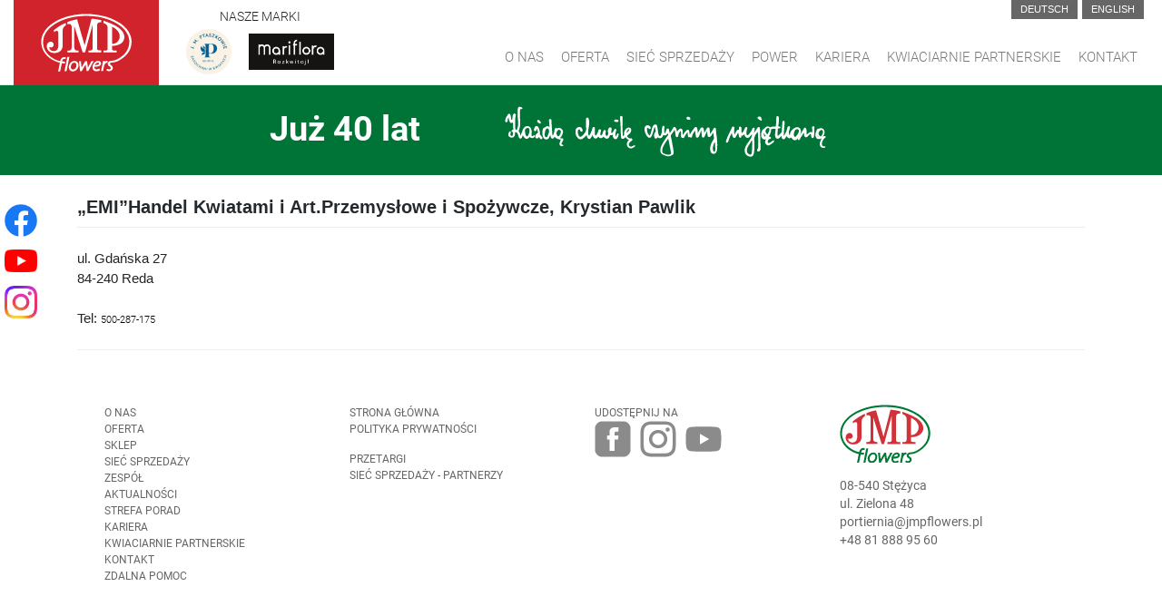

--- FILE ---
content_type: image/svg+xml
request_url: https://www.jmpflowers.pl/wp-content/themes/wp-bootstrap-starter-child/img/jmp-logo.svg
body_size: 3412
content:
<?xml version="1.0" encoding="utf-8"?>
<!-- Generator: Adobe Illustrator 20.1.0, SVG Export Plug-In . SVG Version: 6.00 Build 0)  -->
<svg version="1.1" id="Warstwa_1" xmlns="http://www.w3.org/2000/svg" xmlns:xlink="http://www.w3.org/1999/xlink" x="0px" y="0px"
	 viewBox="0 0 132 84" style="enable-background:new 0 0 132 84;" xml:space="preserve">
<style type="text/css">
	.st0{fill:#D13239;}
	.st1{fill:#007934;}
</style>
<g>
	<g>
		<path class="st0" d="M26.8,18.4c-2.5,1.6-4.9,3.4-7.2,5.2c-0.2,0.2-0.4,0.3-0.6,0.5c-0.1,0.1-0.1,0.1-0.1,0.3
			c0.1,0.8,0.2,1.7,0.4,2.5c0,0,0,0.1,0,0.1c0.6-0.6,1.4-1.1,2.1-1.5c0.7-0.3,1.5-0.6,2.3-0.4c1.6,0.4,1.7,2.4,1.7,3.7
			c0,3.1,0,6.2,0,9.3c0,2.7,0,5.4,0,8.2c0,2.7-0.7,5.8-3.3,7.3c-1.3,0.8-3,0.9-4.5,0.8c-1.6-0.2-3.1-0.9-4.2-2.2
			c-0.5-0.5-0.9-1.2-1-1.9c-0.1-0.4-0.2-1.7,0.6-1.6c0.6,0,1.2,0.4,1.9,0.4c0.7,0.1,1.5-0.1,2.1-0.5c1.4-0.9,2-2.5,1.7-4.1
			c-0.2-1.5-1.2-2.9-2.7-3.4c-1.4-0.6-3.1-0.4-4.4,0.4c-1.3,0.8-2.2,2.1-2.6,3.5c-0.9,3-0.1,6.4,2.1,8.8c2.2,2.4,5.3,3.5,8.5,3.5
			c3.4,0,6.9-1,9.4-3.5c1.9-1.9,2.8-4.6,2.8-7.3c0-0.9,0-1.8,0-2.7c0-3.7,0-7.5,0-11.2c0-2.7,0-5.3,0-8c0-2,0.6-4,1.9-5.6
			c0.8-1,1.8-1.9,2.9-2.5c0,0,0-0.4,0-0.4c0-0.4,0-0.8,0-1.2c0-0.6,0-1.2,0-1.8C33.2,14.7,29.9,16.4,26.8,18.4"/>
		<path class="st0" d="M80.8,8.1c-2.3-0.4-4.7-0.6-7-0.8c0,0-0.3,1-0.3,1.1c-0.6,2.5-1.3,5-1.9,7.4c-1,3.7-1.9,7.5-2.9,11.2
			c-1,3.7-1.9,7.4-2.9,11.1c-0.6,2.4-1.2,4.8-1.9,7.2c-0.1,0.3-0.2,0.6-0.2,0.9c-0.4-1.4-0.8-2.8-1.2-4.2c-0.9-3.3-1.9-6.6-2.8-9.9
			c-1.1-3.9-2.2-7.7-3.3-11.6c-0.9-3.1-1.8-6.2-2.7-9.2c-0.2-0.8-0.5-1.7-0.7-2.5c0-0.2-0.1-0.3-0.1-0.5c0-0.1-0.8,0.1-1,0.1
			c-3,0.6-5.9,1.3-8.8,2.2c-1.3,0.4-2.5,0.9-3.7,1.4c0,0-0.6,0.2-0.6,0.2c0,0.3,0,0.5,0,0.8c0,0.9,0,1.7,0,2.6
			c0.9-0.3,2-0.5,2.9-0.4c0.8,0.1,1.5,0.3,2.1,0.8c0.7,0.7,1,1.7,1.1,2.6c0,0.6,0,1.2,0,1.9c0,1.3,0,2.6,0,3.9c0,3.8,0,7.7,0,11.5
			c0,3.3,0,6.7,0,10c0,0.7,0,1.4,0,2c0,1.7,0.1,4.4-1.7,5.4c-0.7,0.4-1.5,0.4-2.3,0.4c-0.7,0-1.4,0-2.2,0c0,0.8,0,1.5,0,2.3
			c0,0,0,0.5,0,0.5c0.1,0,0.2,0,0.3,0c1.3,0,2.6,0,3.9,0c3.6,0,7.2,0,10.8,0c0.4,0,0.8,0,1.2,0c0-0.9,0-1.8,0-2.8
			c-1.6,0-3.6,0.2-4.9-1c-1.2-1.2-1.3-3.1-1.3-4.7c0-2.3,0-4.5,0-6.8c0-3.9,0-7.9,0-11.8c0-3.2,0-6.3,0-9.5c0-0.5,0-1.1,0-1.6
			c0.4,1.4,0.9,2.7,1.3,4.1c1,3.2,2.1,6.4,3.1,9.7c1.2,3.8,2.4,7.6,3.7,11.5c1,3.1,2,6.3,3,9.4c0.3,0.9,0.6,1.8,0.9,2.8
			c0.1,0.2,0.1,0.5,0.2,0.7c0.1,0.2,0,0.2,0.3,0.2c0.9,0,1.8,0,2.7,0c0.2,0,0.5,0.1,0.6-0.1c0.1-0.5,0.3-1.1,0.4-1.6
			c0.7-2.7,1.4-5.3,2.2-8c1-3.8,2-7.5,3.1-11.3c1-3.7,2-7.4,3-11.1c0.7-2.4,1.3-4.8,2-7.2c0.1-0.4,0.2-0.7,0.3-1.1
			c0,1.6,0,3.2,0,4.8c0,3.6,0,7.3,0,10.9c0,3.9,0,7.7,0,11.6c0,2.3,0,4.6,0,6.9c0,0.1,0,0.2,0,0.4c0,1-0.4,2-1.4,2.5
			c-1,0.5-2.1,0.5-3.1,0.5c-0.5,0-0.9,0-1.4,0c-0.3,0-0.2,0-0.2,0.3c0,0.8,0,1.6,0,2.4c0,0.1,0.5,0,0.5,0c1.3,0,2.6,0,4,0
			c3.8,0,7.6,0,11.4,0c0.9,0,1.8,0,2.7,0c0.1,0,0-1.6,0-1.7c0-0.3,0-0.7,0-1c0,0-0.7,0-0.8,0c-1.7,0-4.5,0.3-5.1-1.8
			c-0.2-0.7-0.2-1.4-0.2-2.1c0-2.7,0-5.5,0-8.2c0-4,0-7.9,0-11.9c0-3.2,0-6.4,0-9.7c0-2.2-0.3-4.8,1.5-6.4c1.2-1.1,3.1-1.2,4.6-0.8
			c0-0.6,0-1.3,0-1.9c0-0.4,0-0.8,0-1.1c0-0.2,0-0.2-0.1-0.3C85.4,9,83.1,8.5,80.8,8.1"/>
		<path class="st0" d="M103.6,43.8c0-2.1,0-4.2,0-6.3c0-3.9,0-7.8,0-11.8c0-2.3,0-4.5,0-6.8c0,0,0,0,0,0c2.3,1.1,4.6,2.4,6.5,4.2
			c2.2,2.1,4,4.8,4.5,7.8c1,5.5-3,12-8.8,12.7C105,43.8,104.3,43.8,103.6,43.8L103.6,43.8z M110,18.5c-4.9-2.9-10.3-5-15.6-7
			c-1.1-0.4-2.2-0.8-3.3-1.2c0,0.7,0,1.5,0,2.2c0,0.3,0,0.7,0,1c0,0.1,0.1,0.1,0.2,0.1c1.4,0.4,2.7,1,3.7,2c1.4,1.2,2.2,2.9,2.2,4.8
			c0,0.7,0,1.3,0,2c0,3.3,0,6.5,0,9.8c0,3.9,0,7.8,0,11.7c0,2.2,0,4.5,0,6.7c0,0.5,0,1.1-0.3,1.6c-0.5,1.1-1.6,1.5-2.8,1.6
			c-0.8,0.1-1.7,0-2.5,0c-0.1,0-0.6-0.1-0.6,0c0,0.4,0,0.7,0,1.1c0,0.2,0,1.6,0,1.6c0.3,0,0.6,0,0.9,0c1.4,0,2.9,0,4.3,0
			c3.8,0,7.6,0,11.4,0c0.9,0,1.8,0,2.7,0c0.1,0,0-0.1,0-0.2c0-0.4,0-0.9,0-1.3c0-0.4,0-0.8,0-1.2c0-0.2-0.2-0.1-0.4-0.1
			c-0.9,0-1.8,0-2.7,0c-0.8,0-1.7,0-2.5-0.3c-0.9-0.3-1.2-1.2-1.2-2.1c0-0.7,0-1.4,0-2.2c0-0.8,0-1.6,0-2.4c0-0.1,0.2,0,0.3,0
			c0.4,0,0.7,0,1.1,0c0.8,0,1.6-0.1,2.5-0.2c2.8-0.3,5.6-1.1,8-2.6c2-1.2,3.7-2.8,4.8-4.8c1.1-2,1.5-4.3,1.2-6.5
			c-0.7-6-5.2-10.4-10-13.5C110.9,19,110.5,18.8,110,18.5"/>
	</g>
	<path class="st1" d="M38.6,63c-0.5,2.3-0.9,4.6-1.4,6.8c-0.7,3.7-1.5,7.4-2.2,11.1c-0.2,0.9-0.4,1.9-0.6,2.8c0.8,0,1.5,0,2.3,0
		c0,0,0.6,0,0.6,0c0-0.1,0-0.1,0-0.2c0.2-1,0.4-2,0.6-3c0.8-3.7,1.5-7.5,2.3-11.2c0.4-2.1,0.9-4.3,1.3-6.4C40.5,63,39.5,63,38.6,63
		L38.6,63z M48.7,68.9c-3.4,0-6.2,2.4-7.4,5.5c-1,2.5-1,5.5,0.7,7.7c1.9,2.2,5.3,2.4,7.8,1.2c2.9-1.5,4.8-4.8,4.8-8
		c0-1.5-0.4-3.1-1.3-4.3C52.3,69.5,50.5,68.9,48.7,68.9C46.7,68.9,53.1,68.9,48.7,68.9z M49.7,80c-1.1,1.1-2.6,1.7-4.1,1.2
		c-1.2-0.4-1.9-1.6-2.1-2.9c-0.3-2.9,1.6-6.7,4.8-6.9c1-0.1,1.9,0.2,2.6,0.9c0.5,0.5,0.7,1.2,0.8,1.9C52,76.3,51.2,78.6,49.7,80
		C48.8,80.9,51,78.7,49.7,80z M86.3,75.4c1-1,1.4-2.5,1-3.8c-0.3-1.1-1.2-2-2.3-2.4c-3.2-1.2-6.5,0.9-8.2,3.5
		c-1.5,2.3-2.3,5.5-1.2,8.1c0.4,1.1,1.2,2,2.2,2.5c1.3,0.7,2.9,0.8,4.4,0.6c1.3-0.2,2.5-0.7,3.6-1.4c0.1,0-0.4-1-0.4-1.1
		c-0.2-0.4-0.3-0.8-0.5-1.2c-1.1,0.6-2.2,1.1-3.5,1.2c-0.7,0.1-1.5,0-2.1-0.3c-0.6-0.3-0.9-0.8-1.1-1.4c-0.1-0.3-0.2-0.7-0.2-1.1
		c0-0.2,0-0.4,0-0.6c0-0.1,0-0.2,0-0.3c0-0.2,0.2-0.1,0.3-0.1c0.9,0,1.7,0,2.6-0.1c1.3-0.1,2.6-0.4,3.8-0.9
		C85.3,76.2,85.9,75.8,86.3,75.4C87.1,74.6,84.9,76.8,86.3,75.4z M82.9,71.4c0.6,0,1.3,0.1,1.6,0.6c0.4,0.7,0,1.5-0.6,1.9
		c-0.6,0.4-1.3,0.6-2,0.7c-1.1,0.2-2.2,0.3-3.3,0.3C79.4,73.2,80.9,71.4,82.9,71.4C83.4,71.4,81.1,71.4,82.9,71.4z M95.9,71.6
		c0.3,0.1,0.5,0.2,0.8,0.3c0.2-0.9,0.4-1.9,0.6-2.8c-0.6-0.1-1.1-0.2-1.7-0.2c-1.1,0.1-2,0.5-2.8,1.2c0.1-0.3,0.1-0.6,0.1-0.9
		c-0.7,0-1.4,0-2.1,0c-0.2,0-0.4,0-0.5,0c-0.1,0-0.1,0.1-0.1,0.2c-0.1,0.7-0.2,1.4-0.3,2.1c-0.3,1.7-0.6,3.4-0.9,5.1
		c-0.5,2.4-1,4.8-1.4,7.2c0.8,0,1.5,0,2.3,0c0.1,0,0.6,0,0.6,0c0-0.2,0.1-0.3,0.1-0.5c0.3-1.8,0.7-3.5,1-5.3c0.2-1.2,0.5-2.4,1-3.5
		c0.4-0.8,1-1.6,1.7-2.1C94.6,71.8,95.2,71.4,95.9,71.6C95.9,71.6,95.8,71.6,95.9,71.6z M73.6,69.1c-1.4,2.7-2.8,5.4-4.2,8.1
		c-0.2,0.5-0.5,1-0.7,1.4c-0.4-3-0.9-6-1.3-9c0-0.2,0-0.3-0.1-0.5c0-0.1-0.4,0-0.5,0c-0.5,0-0.9,0-1.4,0c-0.1,0-0.4-0.1-0.5,0
		c-0.7,1.1-1.3,2.3-2,3.4c-1.2,2-2.3,4-3.5,6.1c-0.3-2.9-0.6-5.8-0.8-8.8c0-0.2,0-0.4-0.1-0.6c0-0.1,0-0.1-0.1-0.1
		c-0.2,0-0.3,0-0.5,0c-0.7,0-1.5,0-2.2,0c0.3,2.8,0.6,5.7,0.9,8.5c0.2,1.7,0.3,3.3,0.5,5c0,0.3,0.1,0.7,0.1,1c0,0.1,1.7,0,1.9,0
		c0.1,0,0.5,0.1,0.5,0c0.1-0.1,0.1-0.3,0.2-0.4c0.3-0.6,0.7-1.2,1-1.8c1-1.7,1.9-3.3,2.9-5c0.5-0.9,1-1.7,1.5-2.6c0.4,3,0.9,6,1.3,9
		c0,0.1,0,0.2,0,0.3c0,0.2,0.1,0.4,0.1,0.6c0,0,0.2,0,0.3,0c0.5,0,0.9,0,1.4,0c0.1,0,0.6,0.1,0.7,0c0.4-0.8,0.9-1.6,1.3-2.4
		c1.8-3.3,3.5-6.6,5.3-9.9c0.4-0.7,0.8-1.5,1.2-2.2C75.6,69.1,74.6,69.1,73.6,69.1L73.6,69.1z M112.1,12.2
		c-5.6-3.4-11.6-5.9-17.9-7.8c-6.8-2-13.8-3.2-20.9-3.6c-7.3-0.5-14.7-0.2-22,0.8c-6.8,1-13.6,2.6-20,5.1c-6.1,2.4-12,5.5-17.1,9.6
		c-4.6,3.7-8.7,8.3-11.2,13.8c-2.2,5-2.9,10.6-1.9,15.9c1,5.5,3.6,10.5,7.4,14.5c2.1,2.2,4.4,4,6.9,5.6c2.9,1.8,6.1,3.3,9.4,4.3
		c0.9,0.3,1.8,0.5,2.7,0.7c0.2,0,0.1,0.1,0.1,0.2c-0.1,0.5-0.2,1-0.3,1.5c-0.4,1.8-0.7,3.7-1.1,5.5c-0.4,1.8-0.7,3.5-1.1,5.3
		c0.8,0,1.5,0,2.3,0c0,0,0.6,0,0.6,0c0-0.1,0-0.2,0.1-0.3c0.3-1.5,0.6-2.9,0.9-4.4c0.4-1.8,0.7-3.7,1.1-5.5c0.1-0.5,0.2-1,0.3-1.6
		c0-0.2,0-0.2,0.2-0.2c1,0.1,1.9,0.2,2.9,0.3c0.5,0,0.9,0.1,1.4,0.1c0.2,0,0.2-0.4,0.2-0.6c0.1-0.7,0.3-1.4,0.4-2.1
		c-0.4,0-0.8,0-1.2-0.1c-0.5,0-1.1-0.1-1.6-0.1c-0.5,0-1.1-0.1-1.6-0.2c0.3-1.2,0.7-3,2-3.6c0.4-0.2,0.9-0.2,1.3-0.2
		c0.5,0.1,0.9,0.3,1.4,0.6c0.3-0.7,0.6-1.4,0.8-2.1c0-0.1,0.1-0.2,0.1-0.3c0,0-0.4-0.2-0.4-0.3c-0.4-0.2-0.8-0.4-1.2-0.5
		c-1.6-0.3-3.4,0.1-4.6,1.3c-1.1,1-1.7,2.5-2.1,3.9c-0.1,0.2-0.1,0.4-0.2,0.6c-0.4,0-0.8-0.2-1.2-0.3c-0.5-0.1-0.9-0.2-1.4-0.4
		c-0.8-0.2-1.7-0.5-2.5-0.8c-1.6-0.6-3.2-1.4-4.7-2.2c-2.6-1.5-5.1-3.2-7.3-5.4c-3.9-3.8-6.6-8.7-7.5-14.1C3,40.9,3.4,36.3,5.1,32
		c1.7-4.1,4.4-7.8,7.6-10.9c3.7-3.6,8.1-6.5,12.6-8.8C30.7,9.6,36.3,7.6,42,6.2c6.4-1.6,12.9-2.5,19.5-2.8
		c6.8-0.3,13.6,0.1,20.3,1.1c6.1,1,12.2,2.5,18,4.7c5.1,2,10.1,4.5,14.5,7.7c3.8,2.8,7.3,6.1,10,10.1c2.3,3.5,3.9,7.5,4.4,11.8
		c0.5,5.6-0.9,11.3-3.9,16c-3,4.6-7.3,8.3-12.1,10.9c-2.6,1.5-5.4,2.6-8.4,2.9c-1.1,0.1-2.2,0.1-3.2,0.4c-1.6,0.4-2.9,1.4-3.5,2.9
		c-0.4,1.1-0.2,2.4,0.4,3.4c0.4,0.6,0.9,1.1,1.6,1.5c0.6,0.4,1.3,0.7,1.8,1.3c0.3,0.4,0.4,1,0.3,1.5c-0.1,0.8-0.8,1.3-1.5,1.6
		c-0.8,0.2-1.7,0.1-2.5-0.2c-0.4-0.2-0.8-0.4-1.2-0.7c0,0-0.1,0-0.1-0.1c-0.3,0.7-0.7,1.4-1,2c0,0.1-0.1,0.2-0.1,0.3
		c0,0,0.3,0.2,0.3,0.3c0.4,0.3,0.9,0.6,1.5,0.7c3.1,1,7.1-0.4,7.5-4c0.2-1.5-0.4-2.8-1.5-3.8c-0.6-0.5-1.4-0.9-2-1.3
		c-0.4-0.3-0.8-0.7-0.8-1.3c0-0.7,0.4-1.3,1-1.6c0.5-0.3,1.1-0.2,1.6-0.2c1.3-0.1,2.6-0.3,3.9-0.5c1.6-0.3,3.2-0.8,4.8-1.6
		c1.6-0.8,3.1-1.7,4.6-2.6c3-1.9,5.9-4.3,8.3-7c2.2-2.4,3.9-5.2,5.2-8.2c1.2-3,1.9-6.1,2-9.3c0.2-5.5-1.3-10.9-4.2-15.6
		c-3.3-5.4-8.1-9.7-13.3-13.2C113.3,13,112.7,12.6,112.1,12.2C99.7,4.7,124.6,19.8,112.1,12.2z"/>
</g>
</svg>


--- FILE ---
content_type: image/svg+xml
request_url: https://www.jmpflowers.pl/wp-content/themes/wp-bootstrap-starter-child/img/logo.svg
body_size: 3243
content:
<?xml version="1.0" encoding="utf-8"?>
<!-- Generator: Adobe Illustrator 20.1.0, SVG Export Plug-In . SVG Version: 6.00 Build 0)  -->
<svg version="1.1" id="Warstwa_1" xmlns="http://www.w3.org/2000/svg" xmlns:xlink="http://www.w3.org/1999/xlink" x="0px" y="0px"
	 viewBox="0 0 100 64" style="enable-background:new 0 0 100 64;" xml:space="preserve">
<style type="text/css">
	.st0{fill:#FFFFFF;}
</style>
<g>
	<g>
		<path class="st0" d="M20.3,13.9c-1.9,1.2-3.7,2.5-5.5,4c-0.2,0.1-0.3,0.3-0.5,0.4c-0.1,0.1-0.1,0.1,0,0.2c0.1,0.6,0.2,1.3,0.3,1.9
			c0,0,0,0.1,0,0.1c0.5-0.5,1-0.8,1.6-1.1c0.5-0.3,1.2-0.5,1.8-0.3c1.2,0.3,1.3,1.8,1.3,2.8c0,2.4,0,4.7,0,7.1c0,2.1,0,4.1,0,6.2
			c0,2.1-0.6,4.4-2.5,5.5c-1,0.6-2.2,0.7-3.4,0.6c-1.2-0.2-2.4-0.7-3.2-1.6c-0.4-0.4-0.7-0.9-0.8-1.5c-0.1-0.3-0.1-1.3,0.4-1.2
			c0.5,0,0.9,0.3,1.4,0.3c0.6,0.1,1.1-0.1,1.6-0.4c1-0.7,1.5-1.9,1.3-3.1c-0.2-1.2-0.9-2.2-2-2.6c-1.1-0.4-2.4-0.3-3.3,0.3
			c-1,0.6-1.6,1.6-2,2.7c-0.7,2.3,0,4.9,1.6,6.6c1.6,1.8,4,2.6,6.4,2.7c2.6,0,5.2-0.8,7.1-2.6c1.4-1.5,2.1-3.5,2.1-5.5
			c0-0.7,0-1.4,0-2c0-2.8,0-5.7,0-8.5c0-2,0-4,0-6c0-1.5,0.5-3,1.4-4.2c0.6-0.7,1.3-1.4,2.2-1.9c0,0,0-0.3,0-0.3c0-0.3,0-0.6,0-0.9
			c0-0.4,0-0.9,0-1.3C25.2,11.1,22.7,12.4,20.3,13.9"/>
		<path class="st0" d="M61.2,6.2c-1.8-0.3-3.5-0.5-5.3-0.6c0,0-0.2,0.8-0.2,0.8c-0.5,1.9-1,3.8-1.5,5.6c-0.7,2.8-1.5,5.7-2.2,8.5
			c-0.7,2.8-1.5,5.6-2.2,8.4c-0.5,1.8-0.9,3.6-1.4,5.4c-0.1,0.2-0.1,0.5-0.2,0.7c-0.3-1.1-0.6-2.1-0.9-3.2c-0.7-2.5-1.4-5-2.2-7.5
			c-0.8-2.9-1.7-5.8-2.5-8.7c-0.7-2.3-1.3-4.7-2-7c-0.2-0.6-0.4-1.3-0.5-1.9c0-0.1-0.1-0.3-0.1-0.4c0-0.1-0.6,0.1-0.7,0.1
			c-2.3,0.5-4.5,1-6.7,1.7c-1,0.3-1.9,0.7-2.8,1c0,0-0.5,0.1-0.5,0.2c0,0.2,0,0.4,0,0.6c0,0.6,0,1.3,0,1.9c0.7-0.2,1.5-0.4,2.2-0.3
			c0.6,0,1.1,0.2,1.6,0.6c0.6,0.5,0.8,1.3,0.8,2c0,0.5,0,0.9,0,1.4c0,1,0,2,0,3c0,2.9,0,5.8,0,8.7c0,2.5,0,5.1,0,7.6
			c0,0.5,0,1,0,1.5c0,1.3,0.1,3.3-1.3,4.1c-0.5,0.3-1.1,0.3-1.7,0.3c-0.5,0-1.1,0-1.6,0c0,0.6,0,1.2,0,1.7c0,0,0,0.4,0,0.4
			c0.1,0,0.1,0,0.2,0c1,0,2,0,2.9,0c2.7,0,5.5,0,8.2,0c0.3,0,0.6,0,0.9,0c0-0.7,0-1.4,0-2.1c-1.2,0-2.8,0.2-3.7-0.8
			c-0.9-0.9-1-2.4-1-3.6c0-1.7,0-3.4,0-5.2c0-3,0-5.9,0-8.9c0-2.4,0-4.8,0-7.2c0-0.4,0-0.8,0-1.2c0.3,1,0.7,2.1,1,3.1
			c0.8,2.4,1.6,4.9,2.3,7.3c0.9,2.9,1.9,5.8,2.8,8.7c0.8,2.4,1.5,4.8,2.3,7.1c0.2,0.7,0.4,1.4,0.7,2.1c0.1,0.2,0.1,0.3,0.2,0.5
			c0,0.1,0,0.1,0.2,0.1c0.7,0,1.3,0,2,0c0.1,0,0.4,0.1,0.5-0.1c0.1-0.4,0.2-0.8,0.3-1.2c0.5-2,1.1-4,1.6-6c0.8-2.9,1.5-5.7,2.3-8.6
			c0.8-2.8,1.5-5.6,2.3-8.4c0.5-1.8,1-3.7,1.5-5.5c0.1-0.3,0.1-0.5,0.2-0.8c0,1.2,0,2.4,0,3.7c0,2.8,0,5.5,0,8.3c0,2.9,0,5.9,0,8.8
			c0,1.7,0,3.5,0,5.2c0,0.1,0,0.2,0,0.3c0,0.8-0.3,1.5-1,1.9c-0.7,0.4-1.6,0.4-2.3,0.4c-0.3,0-0.7,0-1,0c-0.2,0-0.2,0-0.2,0.2
			c0,0.6,0,1.2,0,1.8c0,0,0.4,0,0.4,0c1,0,2,0,3,0c2.9,0,5.7,0,8.6,0c0.7,0,1.4,0,2,0c0,0,0-1.2,0-1.3c0-0.3,0-0.5,0-0.8
			c0,0-0.5,0-0.6,0c-1.3,0-3.4,0.2-3.9-1.3c-0.2-0.5-0.1-1.1-0.1-1.6c0-2.1,0-4.1,0-6.2c0-3,0-6,0-9c0-2.4,0-4.9,0-7.3
			c0-1.6-0.2-3.7,1.1-4.9c0.9-0.8,2.4-0.9,3.5-0.6c0-0.5,0-1,0-1.4c0-0.3,0-0.6,0-0.9c0-0.1,0-0.2-0.1-0.2C64.7,6.9,63,6.5,61.2,6.2
			"/>
		<path class="st0" d="M78.5,33.2c0-1.6,0-3.2,0-4.7c0-3,0-5.9,0-8.9c0-1.7,0-3.4,0-5.1c0,0,0,0,0,0c1.8,0.8,3.5,1.8,4.9,3.2
			c1.6,1.6,3,3.6,3.4,5.9c0.7,4.2-2.2,9.1-6.6,9.6C79.6,33.2,79,33.2,78.5,33.2L78.5,33.2z M83.3,14c-3.7-2.2-7.8-3.8-11.8-5.3
			c-0.8-0.3-1.7-0.6-2.5-0.9c0,0.6,0,1.1,0,1.7c0,0.3,0,0.5,0,0.8c0,0.1,0.1,0.1,0.1,0.1c1,0.3,2,0.8,2.8,1.5
			c1.1,0.9,1.7,2.2,1.7,3.6c0,0.5,0,1,0,1.5c0,2.5,0,5,0,7.4c0,3,0,5.9,0,8.9c0,1.7,0,3.4,0,5.1c0,0.4,0,0.8-0.2,1.2
			c-0.4,0.8-1.2,1.1-2.1,1.2c-0.6,0-1.2,0-1.9,0c-0.1,0-0.5,0-0.5,0c0,0.3,0,0.6,0,0.8c0,0.1,0,1.2,0,1.2c0.2,0,0.4,0,0.7,0
			c1.1,0,2.2,0,3.3,0c2.9,0,5.7,0,8.6,0c0.7,0,1.4,0,2.1,0c0.1,0,0-0.1,0-0.1c0-0.3,0-0.7,0-1c0-0.3,0-0.6,0-0.9
			c0-0.1-0.2-0.1-0.3-0.1c-0.7,0-1.4,0-2.1,0c-0.6,0-1.3,0-1.9-0.2c-0.7-0.3-0.9-0.9-0.9-1.6c0-0.5,0-1.1,0-1.6c0-0.6,0-1.2,0-1.8
			c0-0.1,0.1,0,0.2,0c0.3,0,0.6,0,0.8,0c0.6,0,1.2-0.1,1.9-0.1c2.1-0.3,4.2-0.9,6.1-1.9c1.5-0.9,2.8-2.1,3.6-3.6
			c0.8-1.5,1.1-3.2,0.9-5c-0.5-4.6-3.9-7.9-7.6-10.2C84,14.4,83.7,14.2,83.3,14"/>
	</g>
	<path class="st0" d="M29.2,47.7c-0.3,1.7-0.7,3.4-1,5.2c-0.6,2.8-1.1,5.6-1.7,8.4c-0.1,0.7-0.3,1.4-0.4,2.1c0.6,0,1.1,0,1.7,0
		c0,0,0.5,0,0.5,0c0,0,0-0.1,0-0.1c0.2-0.8,0.3-1.5,0.5-2.3c0.6-2.8,1.1-5.6,1.7-8.5c0.3-1.6,0.6-3.2,1-4.8
		C30.7,47.7,30,47.7,29.2,47.7L29.2,47.7z M36.9,52.2c-2.6,0-4.7,1.8-5.6,4.2c-0.7,1.9-0.8,4.2,0.6,5.8c1.4,1.7,4,1.9,5.9,0.9
		c2.2-1.1,3.6-3.6,3.7-6c0-1.1-0.3-2.3-1-3.3C39.6,52.6,38.3,52.2,36.9,52.2C35.4,52.2,40.2,52.2,36.9,52.2z M37.7,60.6
		c-0.8,0.8-2,1.3-3.1,0.9c-0.9-0.3-1.5-1.2-1.6-2.2c-0.2-2.2,1.2-5,3.6-5.2c0.7-0.1,1.5,0.1,1.9,0.7c0.3,0.4,0.5,0.9,0.6,1.5
		C39.4,57.8,38.8,59.5,37.7,60.6C37,61.3,38.7,59.6,37.7,60.6z M65.4,57.1c0.8-0.7,1-1.9,0.8-2.9c-0.2-0.9-0.9-1.5-1.7-1.8
		C62,51.5,59.5,53,58.2,55c-1.2,1.8-1.7,4.1-0.9,6.2c0.3,0.8,0.9,1.5,1.7,1.9c1,0.5,2.2,0.6,3.3,0.4c1-0.1,1.9-0.5,2.8-1.1
		c0.1,0-0.3-0.8-0.3-0.9c-0.1-0.3-0.2-0.6-0.4-0.9c-0.8,0.5-1.7,0.9-2.7,0.9c-0.5,0-1.1,0-1.6-0.3c-0.4-0.2-0.7-0.6-0.9-1.1
		c-0.1-0.3-0.1-0.5-0.2-0.8c0-0.1,0-0.3,0-0.4c0-0.1,0-0.2,0-0.2c0-0.1,0.2-0.1,0.3-0.1c0.7,0,1.3,0,2-0.1c1-0.1,2-0.3,2.9-0.7
		C64.6,57.7,65.1,57.4,65.4,57.1C66,56.5,64.3,58.2,65.4,57.1z M62.8,54.1c0.4,0,1,0.1,1.2,0.5c0.3,0.5,0,1.1-0.5,1.4
		c-0.4,0.3-1,0.4-1.5,0.5c-0.8,0.2-1.6,0.2-2.5,0.2C60.1,55.5,61.3,54.1,62.8,54.1C63.2,54.1,61.4,54.1,62.8,54.1z M72.6,54.2
		c0.2,0.1,0.4,0.1,0.6,0.2c0.2-0.7,0.3-1.4,0.5-2.1c-0.4-0.1-0.9-0.2-1.3-0.2c-0.8,0-1.5,0.4-2.1,0.9c0.1-0.2,0.1-0.5,0.1-0.7
		c-0.5,0-1.1,0-1.6,0c-0.1,0-0.3,0-0.4,0c-0.1,0-0.1,0.1-0.1,0.2c-0.1,0.5-0.1,1-0.2,1.6c-0.2,1.3-0.5,2.6-0.7,3.8
		c-0.4,1.8-0.7,3.6-1.1,5.4c0.6,0,1.1,0,1.7,0c0,0,0.5,0,0.5,0c0-0.1,0.1-0.3,0.1-0.4c0.3-1.3,0.5-2.7,0.8-4
		c0.2-0.9,0.3-1.8,0.8-2.7c0.3-0.6,0.7-1.2,1.3-1.6C71.6,54.4,72.1,54.1,72.6,54.2C72.6,54.2,72.6,54.2,72.6,54.2z M55.7,52.4
		c-1.1,2-2.1,4.1-3.2,6.1c-0.2,0.4-0.4,0.7-0.6,1.1c-0.3-2.3-0.7-4.5-1-6.8c0-0.1,0-0.2-0.1-0.4c0-0.1-0.3,0-0.4,0
		c-0.4,0-0.7,0-1.1,0c-0.1,0-0.3,0-0.4,0c-0.5,0.9-1,1.7-1.5,2.6c-0.9,1.5-1.8,3.1-2.6,4.6c-0.2-2.2-0.4-4.4-0.6-6.6
		c0-0.2,0-0.3,0-0.5c0-0.1,0-0.1-0.1-0.1c-0.1,0-0.2,0-0.4,0c-0.6,0-1.1,0-1.7,0c0.2,2.1,0.4,4.3,0.7,6.4c0.1,1.3,0.3,2.5,0.4,3.8
		c0,0.3,0.1,0.5,0.1,0.8c0,0.1,1.3,0,1.4,0c0.1,0,0.3,0,0.4,0c0.1-0.1,0.1-0.2,0.2-0.3c0.3-0.5,0.5-0.9,0.8-1.4
		c0.7-1.3,1.5-2.5,2.2-3.8c0.4-0.7,0.8-1.3,1.1-2c0.3,2.3,0.7,4.5,1,6.8c0,0.1,0,0.2,0,0.2c0,0.1,0,0.3,0.1,0.4c0,0,0.2,0,0.2,0
		c0.3,0,0.7,0,1.1,0c0.1,0,0.5,0,0.5,0c0.3-0.6,0.6-1.2,1-1.8c1.3-2.5,2.7-5,4-7.5c0.3-0.6,0.6-1.1,0.9-1.7
		C57.3,52.4,56.5,52.4,55.7,52.4L55.7,52.4z M84.9,9.2c-4.2-2.6-8.8-4.5-13.5-5.9C66.2,1.9,60.9,1,55.5,0.6
		c-5.6-0.4-11.1-0.2-16.7,0.6c-5.2,0.7-10.3,2-15.2,3.9c-4.6,1.8-9.1,4.2-13,7.3c-3.5,2.8-6.6,6.3-8.4,10.5c-1.7,3.8-2.2,8-1.4,12.1
		c0.7,4.1,2.7,7.9,5.6,11c1.6,1.6,3.3,3.1,5.3,4.3c2.2,1.4,4.6,2.5,7.1,3.3c0.7,0.2,1.4,0.4,2,0.5c0.1,0,0.1,0,0.1,0.2
		c-0.1,0.4-0.2,0.8-0.2,1.2c-0.3,1.4-0.6,2.8-0.8,4.2c-0.3,1.3-0.5,2.7-0.8,4c0.6,0,1.1,0,1.7,0c0,0,0.5,0,0.5,0c0-0.1,0-0.2,0-0.2
		c0.2-1.1,0.4-2.2,0.7-3.3c0.3-1.4,0.6-2.8,0.8-4.2c0.1-0.4,0.2-0.8,0.2-1.2c0-0.1,0-0.2,0.1-0.1c0.7,0.1,1.5,0.2,2.2,0.2
		c0.3,0,0.7,0,1,0.1c0.1,0,0.1-0.3,0.1-0.4c0.1-0.5,0.2-1.1,0.3-1.6c-0.3,0-0.6,0-0.9-0.1c-0.4,0-0.8-0.1-1.2-0.1
		c-0.4,0-0.8,0-1.2-0.1c0.2-0.9,0.5-2.2,1.5-2.7c0.3-0.1,0.7-0.2,1-0.1c0.4,0,0.7,0.2,1.1,0.4c0.2-0.5,0.4-1.1,0.6-1.6
		c0-0.1,0.1-0.1,0.1-0.2c0,0-0.3-0.2-0.3-0.2c-0.3-0.2-0.6-0.3-0.9-0.3c-1.2-0.2-2.6,0.1-3.5,1c-0.8,0.8-1.3,1.9-1.6,2.9
		c0,0.2-0.1,0.3-0.1,0.5c-0.3,0-0.6-0.1-0.9-0.2c-0.4-0.1-0.7-0.2-1.1-0.3c-0.6-0.2-1.3-0.4-1.9-0.6c-1.2-0.5-2.4-1-3.5-1.7
		c-2-1.1-3.9-2.5-5.5-4.1c-3-2.9-5-6.6-5.7-10.7C2.3,31,2.6,27.5,3.9,24.3c1.3-3.1,3.3-5.9,5.8-8.3c2.8-2.7,6.1-4.9,9.6-6.7
		c4-2,8.2-3.6,12.6-4.6c4.8-1.2,9.8-1.9,14.7-2.1c5.1-0.2,10.3,0,15.4,0.8c4.6,0.7,9.2,1.9,13.6,3.6c3.9,1.5,7.6,3.4,11,5.8
		c2.9,2.1,5.6,4.6,7.5,7.6c1.8,2.7,3,5.7,3.3,8.9c0.4,4.2-0.7,8.6-2.9,12.1c-2.2,3.5-5.6,6.3-9.2,8.3c-2,1.1-4.1,2-6.4,2.2
		c-0.8,0.1-1.6,0.1-2.4,0.3c-1.2,0.3-2.2,1-2.6,2.2c-0.3,0.9-0.2,1.8,0.3,2.6c0.3,0.5,0.7,0.8,1.2,1.1c0.5,0.3,1,0.5,1.4,1
		c0.2,0.3,0.3,0.7,0.2,1.1c-0.1,0.6-0.6,1-1.1,1.2c-0.6,0.2-1.3,0.1-1.9-0.2c-0.3-0.1-0.6-0.3-0.9-0.5c0,0,0,0-0.1,0
		c-0.2,0.5-0.5,1-0.7,1.5c0,0.1-0.1,0.2-0.1,0.2c0,0,0.2,0.2,0.3,0.2c0.3,0.2,0.7,0.4,1.1,0.6c2.3,0.8,5.4-0.3,5.7-3
		c0.1-1.1-0.3-2.1-1.1-2.8c-0.5-0.4-1-0.7-1.5-1c-0.3-0.3-0.6-0.6-0.6-1c0-0.5,0.3-1,0.8-1.2c0.4-0.2,0.8-0.2,1.2-0.2
		c1-0.1,2-0.2,3-0.4c1.2-0.3,2.5-0.6,3.6-1.2c1.2-0.6,2.4-1.3,3.5-2c2.3-1.5,4.5-3.2,6.3-5.3c1.6-1.8,3-3.9,3.9-6.2
		c0.9-2.2,1.4-4.6,1.5-7.1c0.2-4.2-1-8.3-3.2-11.8c-2.5-4.1-6.1-7.3-10.1-10C85.8,9.8,85.4,9.5,84.9,9.2C75.6,3.6,94.4,15,84.9,9.2z
		"/>
</g>
</svg>


--- FILE ---
content_type: image/svg+xml
request_url: https://www.jmpflowers.pl/wp-content/themes/wp-bootstrap-starter-child/img/slogan-poziom.svg
body_size: 7975
content:
<?xml version="1.0" encoding="utf-8"?>
<!-- Generator: Adobe Illustrator 24.0.0, SVG Export Plug-In . SVG Version: 6.00 Build 0)  -->
<svg version="1.1" id="Layer_1" xmlns="http://www.w3.org/2000/svg" xmlns:xlink="http://www.w3.org/1999/xlink" x="0px" y="0px"
	 viewBox="0 0 440.5 49" style="enable-background:new 0 0 440.5 49;" xml:space="preserve">
<style type="text/css">
	.st0{fill:#FFFFFF;}
</style>
<g>
	<g>
		<path class="st0" d="M243.3,23.8c-0.1-0.7-0.6-1.2-1.2-1.2c-0.3,0-0.6,0.1-1,0.3c-0.4,0.3-0.8,0.6-1.1,0.9
			c-0.6,0.7-1.1,1.5-1.7,2.2c-0.3,0.4-0.5,0.7-0.8,1.1c-0.1,0.2-0.3,0.4-0.4,0.5c-0.1-0.3-0.1-0.5-0.1-0.8c0-0.5,0-0.9,0-1.4
			c0-0.7,0-1.3-0.1-2v-0.2c-0.2-1-0.9-1.7-1.7-1.7c-0.2,0-0.4,0-0.6,0.1c-1.5,0.5-2.6,2.1-3,2.8l-0.2,0.3c0-0.1,0-0.1,0-0.2
			c0-0.5-0.1-1-0.2-1.5c-0.3-1-0.6-1.8-1.1-2.5c-0.3-0.5-0.7-0.6-1-0.6c-0.4,0-0.7,0.2-1.1,0.6c-0.1,0.2-0.2,0.3-0.3,0.5l-0.1,0.1
			c-1,1.7-1.2,2.1-2.2,3.4l-0.3,0.4c-0.1,0.1-0.1,0.2-0.2,0.3c-0.1,0.2-0.2,0.4-0.4,0.5l-0.1,0.1v-0.1l-0.1-0.3
			c-0.2-1-0.4-1.9-0.6-2.9c-0.1-0.5-0.2-1-1-1.1c-0.1,0-0.2,0-0.3,0c-0.5,0-0.9,0.3-1.1,0.8c-0.2,0.4-0.3,0.8-0.4,1.2
			c-0.1,0.3-0.2,0.5-0.3,0.8l-0.1,0.3c-0.2,0.6-0.4,1.2-0.9,1.5c-0.2-0.2-0.3-0.6-0.4-1.1c0-0.6-0.1-1.2,0-1.9c0-0.2,0-0.5,0-0.8
			c0-0.6,0-1.1,0.2-1.7c0.1-0.2,0.1-0.5,0-0.8c-0.2-0.3-0.5-0.6-0.9-0.8c-0.1,0-0.2-0.1-0.3-0.1c-0.3,0-0.7,0.2-0.9,0.9
			c-0.2,0.8-0.4,1.7-0.5,2.5c0,0.4,0,0.8,0,1.2c0,0.5,0,0.9-0.1,1.4c-0.2,1.1-0.4,2.3-1,3.3c-0.2,0.3-0.5,0.6-0.8,0.6
			s-0.5-0.2-0.8-0.5c-0.2-0.3-0.4-0.5-0.4-0.7c-0.3-0.9-0.5-1.9-0.7-2.9c-0.1-0.4-0.1-0.8-0.1-1.2c0-0.4-0.1-0.8-0.1-1.3
			c-0.2-1.3-0.5-2.4-0.8-3.5c-0.2-0.7-0.8-1.1-1.4-1.1c-0.3,0-0.7,0.1-1.1,0.3c-1.1,0.6-1.6,1.7-2,2.7c-0.2,0.7-0.4,1.4-0.6,2.1
			c-0.1,0.6-0.3,1.1-0.4,1.7c-0.3,1-0.6,2.1-1.1,3.1c-0.1,0.3-0.3,0.6-0.6,0.6c-0.2,0-0.4-0.2-0.7-0.5c-1.2-1.5-1.8-3.4-1.8-5.9
			c0-0.1,0-0.3,0.1-0.5c0.2-0.4,0.3-0.4,0.4-0.4c0.1,0,0.2,0,0.3,0.1c0.2,0.1,0.4,0.3,0.6,0.4l0.2,0.1c0.1,0,0.1,0.1,0.2,0.2
			c0.1,0.1,0.2,0.3,0.4,0.3c0.2,0.1,0.4,0.1,0.6,0.1c0.1,0,0.3,0,0.4-0.1c0.3-0.2,0.4-0.8,0.4-0.9c0.1-1-0.5-1.6-1.1-2
			s-1.2-0.6-1.9-0.6c-1.5,0-2.7,1.1-2.9,2.7c-0.3,2.3,0.5,4.3,1.2,5.8c0.5,1,1.1,2.2,2.2,3c0.4,0.3,0.9,0.5,1.4,0.5
			c0.6,0,1.2-0.3,1.5-0.8c0.4-0.6,0.9-1.3,1.1-2c0.4-1.1,0.7-2.3,1.1-3.4l0.3-0.9c0.1-0.4,0.2-0.7,0.3-1.1c0.1-0.3,0.2-0.6,0.2-0.9
			c0.1-0.4,0.3-0.9,0.6-1.2c0.4,0.5,0.5,1.2,0.6,1.8l0.1,0.6c0.1,0.5,0.1,1,0.2,1.4c0,0.4-0.1,0.8-0.5,1.1c-1.2,1.3-1.5,3.7-0.6,5.3
			c0.2,0.3,0.5,0.9,1.3,0.9l0,0c0.6,0,1-0.3,1.3-0.9c0.1-0.2,0.2-0.4,0.2-0.5c0.1,0,0.3,0.2,0.5,0.3l0.1,0.1
			c0.1,0.1,0.2,0.1,0.3,0.2c0.5,0.3,1,0.4,1.6,0.4c0.8,0,1.5-0.3,2-0.9c0.3-0.4,0.6-0.9,0.8-1.3c0.1-0.2,0.2-0.4,0.3-0.6v-0.1
			c0-0.1,0.1-0.2,0.2-0.2c0.1,0,0.3,0.1,0.4,0.1l0.2,0.1c0.5,0.2,0.8,0.3,1.1,0.3c0.7,0,1.2-0.4,1.8-1.2l0.1-0.1
			c0.1-0.1,0.1-0.2,0.2-0.3c0.1-0.2,0.2-0.4,0.3-0.6l0.3,0.7v0.1c0,0.1,0,0.2,0.1,0.2c0.2,0.5,0.2,0.9-0.2,1.3
			c-0.7,0.7-1.3,1.6-1.9,2.5c-1,1.5-1.9,2.8-2.7,4.1c-1.4,2.3-2.4,4.3-2.7,6.7c-0.3,2.5,0.6,4.2,2.8,5.1c0.9,0.4,1.9,0.7,2.7,1
			c0.7,0.3,1.5,0.4,2.2,0.4c1.4,0,2.7-0.4,4.1-1.3c0.9-0.6,1.3-1.5,1.2-2.5c-0.1-0.6-0.2-1.3-0.3-2l-0.1-0.6
			c-0.2-1.4-0.5-2.8-0.7-4.1c-0.2-1.2-0.4-2.3-0.6-3.5c-0.2-1.1-0.5-2.6-0.9-4.1c-0.4-1.3-0.2-2.2,0.6-3.2c0.6-0.8,0.8-1,1-1.3
			c0.2-0.2,0.4-0.5,0.8-1.1c0.2-0.3,0.4-0.5,0.5-0.8c0.2-0.3,0.3-0.5,0.5-0.7c0.1-0.1,0.1-0.1,0.1-0.1s0,0.1,0.1,0.2
			c0.2,0.7,0.3,1.4,0.4,1.9c0.1,0.7,0.2,1.4,0.3,2.1c0.1,0.6,0.2,1.2,0.2,1.7c0.1,0.6,0.5,1,1.2,1.1c0.4,0,0.9-0.2,1.1-0.9l0.6-1.9
			c0.4-1.4,0.9-2.2,1.7-2.9c0.3-0.2,0.4-0.2,0.4-0.2s0.1,0.1,0.1,0.3c0.1,0.8,0.1,1.6,0.1,2.3v0.4c0,0.7,0,1.4,0,2.2
			c0.1,1,0.7,1.4,1.2,1.5c0.2,0,0.3,0.1,0.5,0.1c0.6,0,1.1-0.3,1.4-0.8c0.2-0.3,0.4-0.7,0.6-1c0.2-0.4,0.5-0.8,0.7-1.2
			c0.5-0.8,1.1-1.6,1.8-2.5c0-0.1,0.1-0.1,0.1-0.1v0.1c0.1,0.3,0.1,0.6,0.1,0.9l0.1,0.9c0.1,0.6,0.2,1.2,0.2,1.8
			c0.1,0.7,0.5,1,1.2,1.1c0.3,0,0.6-0.1,0.7-0.3c0.1-0.2,0.3-0.5,0.3-1C243.8,27.5,243.6,25.6,243.3,23.8 M225.4,45.7
			c-0.4,0.3-1.1,0.8-2.4,0.8c-0.2,0-0.3,0-0.5,0c-1.4-0.1-2.8-0.7-3.9-1.2c-1.2-0.5-1.6-1.4-1.5-2.9c0.2-2.3,1.2-4.2,2.1-5.7
			c1-1.7,1.4-2.2,2.4-3.7l0.2-0.3c0.2-0.3,1-1.4,1.2-1.6c0,0.1,0.1,0.5,0.1,0.5c0.1,0.4,0.2,0.9,0.3,1.3c0.3,1.5,0.6,3,0.9,4.5
			c0.3,1.7,0.7,3.4,1,5.1c0,0.2,0.1,0.4,0.1,0.7s0.1,0.6,0.2,0.9C225.7,44.7,225.8,45.3,225.4,45.7"/>
		<path class="st0" d="M351.4,22.2c-0.3-0.8-0.9-1.4-1.7-1.7c-0.5-0.2-1.1-0.3-1.6-0.3c-1.4,0-2.6,0.7-3.7,1.5
			c-0.7,0.5-1.5,1.3-2.2,2.3c-0.6,0.9-1.1,1.8-0.9,3.1c0,0.1-0.1,0.4-0.2,0.5s-0.2,0.1-0.3,0.1c-0.1,0-0.2-0.1-0.2-0.2
			c-0.2-0.4-0.4-0.8-0.5-1.2c-0.1-1.1-0.1-2.2,0.4-3.3c0.2-0.5,0.4-1,0.5-1.4s0.2-0.9,0.2-1.3c0-0.6-0.4-1.1-1-1.2
			c-0.4,0-0.9,0.3-1.1,0.6c-0.3,0.4-0.6,1-0.7,1.6c-0.3,2.2-1.2,4.2-2.9,6.7c-0.1,0.1-0.2,0.3-0.3,0.3c0,0-0.1-0.2-0.1-0.4
			c0-1.4,0.1-2.6,0.2-3.7c0.1-1.3,0.2-2.5,0.3-3.8c0.1-1.2,0.2-2.4,0.3-3.5c0.1-0.7,0.1-1.4,0-2c0-0.3-0.3-0.9-0.7-0.9h-0.1
			c-0.4,0-0.8,0.3-1,0.4c-0.2,0.1-0.3,0.4-0.3,0.8c-0.2,3.1-0.5,6.1-0.7,9.2c0,0.6-0.2,0.8-0.8,1.4l-0.1,0.1
			c-0.1,0.1-0.2,0.2-0.4,0.4c-0.1,0.1-0.2,0.2-0.3,0.2c-0.2,0.2-0.3,0.3-0.5,0.5c-0.4,0.4-0.7,0.7-1.1,1.1c-0.3,0.3-0.5,0.3-0.5,0.3
			c-0.1,0-0.2-0.2-0.3-0.6c-0.2-1.2-0.1-2.3,0.1-3.6c0.1-0.8,0.2-1.6,0.2-2.5c0-0.1,0-0.3,0.4-0.3s1-0.1,1.5-0.2
			c0.2,0,0.5-0.1,0.6-0.4c0.1-0.2,0.1-0.4,0.1-0.5c-0.1-0.3-0.4-0.5-0.6-0.6s-0.5-0.1-0.7-0.1l0,0c-0.2,0-0.4,0-0.6-0.1
			c-0.1,0-0.2,0-0.2-0.1c-0.2-0.2-0.1-0.6-0.1-0.9v-0.1c0-0.3,0.1-0.7,0.2-1l0.1-0.4c0.3-1.6,0.3-3.2,0.3-4.7v-0.8
			c0-0.3,0-0.6-0.1-0.9c-0.1-0.4-0.4-0.7-0.7-0.9c-0.1-0.1-0.3-0.1-0.5-0.1c-0.1,0-0.2,0-0.3,0c-0.3,0.1-0.6,0.2-0.8,0.5
			c-0.1,0.2-0.1,0.5-0.1,0.7l-0.1,3.4c0,0.3,0,0.6-0.1,0.9c0,0.2,0,0.3,0,0.5V16c-0.1,0.8-0.1,1.7-0.2,2.5c-0.1,1-0.1,1-0.7,1h-0.5
			c-0.1,0-0.2,0-0.3,0c-0.3,0-0.5,0-0.8,0c-1.1,0-2,0.3-3.1,0.7c-0.1,0-0.3,0-0.4-0.1c-0.8-0.5-1.5-0.7-2.1-0.7
			c-0.8,0-1.6,0.3-2.3,1c-0.2,0.2-0.4,0.4-0.6,0.6c-0.5,0.5-0.9,1-1.6,1.2c-0.4,0.1-0.6,0.5-0.7,0.7c-0.3,0.6-0.6,1.2-0.8,1.8
			c-0.6,1.7-0.6,3.4,0,5.2c0.4,1.3,1.5,2,2.8,2c0.5,0,1-0.1,1.5-0.3c-0.1,0.2-0.2,0.4-0.3,0.6c-0.2,0.5-0.4,0.9-0.5,1.4
			c-0.3,1.3,0.1,2.5,1.3,3.4c0.5,0.4,1.2,0.6,1.8,0.6c0.5,0,1-0.2,1.5-0.5c1-0.6,2-1.3,3.2-2.2c0.3-0.3,0.6-0.7,0.7-1.1l0.1-0.1
			c0.1-0.3,0-0.7-0.2-0.8c-0.1-0.1-0.2-0.1-0.4-0.1c-0.1,0-0.3,0-0.4,0.1c-0.2,0.1-0.3,0.2-0.4,0.3s-0.1,0.1-0.2,0.1l-0.6,0.4
			c-0.5,0.4-1.1,0.8-1.6,1.1c-0.4,0.2-0.8,0.4-1.3,0.5c-0.1,0-0.2,0-0.2,0c-0.4,0-0.6-0.2-0.7-0.6c-0.1-0.8-0.1-1.7,0.5-2.5
			c0.3-0.4,0.7-0.6,1.2-0.7c0.1,0,0.3-0.1,0.4-0.1c0.3-0.1,0.9-0.6,0.9-1s-0.5-0.8-0.8-1c-0.2-0.1-0.4-0.2-0.6-0.2
			c-0.1,0-0.2,0-0.3-0.1c-0.3-0.1-0.3-0.2-0.3-0.2s0-0.1,0.1-0.3c0.1-0.2,0.2-0.3,0.3-0.5c0.2-0.3,0.4-0.5,0.5-0.9
			c0.6-1.3,1.2-2.8,1.1-4.5c0-0.2,0-0.4,0.1-0.5c0.2-0.2,0.5-0.2,0.8-0.3h0.2c0.3-0.1,0.6-0.1,0.8-0.1h0.3c0.3,0,0.5,0,0.8,0h0.5
			h0.5c0.1,0,0.3,0,0.5,0.1c0,0,0.1,0.1,0,0.3c-0.1,0.6-0.1,1.2-0.2,1.7c-0.1,0.9-0.2,1.8-0.3,2.7c-0.1,1-0.1,1.9,0.2,2.7
			c0.4,1.2,1.2,1.9,2.2,1.9c0.6,0,1.1-0.2,1.7-0.7c0.5-0.4,0.9-0.8,1.3-1.3c0.1-0.2,0.3-0.3,0.4-0.5c0.1-0.1,0.2-0.2,0.3-0.3
			c0,0.1,0,0.2,0,0.4c0.1,0.6,0.2,1.2,0.5,1.7c0.4,0.8,1,1.2,1.6,1.2s1.1-0.3,1.6-1l0.3-0.4c0.2-0.3,0.4-0.6,0.6-0.9
			c0.2-0.2,0.3-0.5,0.5-0.7c0.2,0.2,0.3,0.5,0.5,0.7c0.6,0.9,1.3,1.4,2.1,1.4c0.5,0,1.1-0.2,1.7-0.6c0.1-0.1,0.3-0.2,0.3-0.2
			c0.1,0,0.2,0.3,0.3,0.5c0.6,1.3,1.8,2.2,3.1,2.2c0.9,0,1.8-0.4,2.5-1.3c1.2-1.4,2.2-2.9,2.8-4.5C351.9,24.8,351.9,23.6,351.4,22.2
			 M346.1,29.5L346.1,29.5c-0.1,0-0.2,0-0.3-0.1c-0.3-0.2-0.6-0.8-0.8-1.2c-0.1-0.3-0.2-0.7-0.2-1c0-1.4,0.6-2.7,1.2-3.9
			c0.3-0.7,1.2-1.2,2.1-1.2c0.3,0,0.7,0.1,0.9,0.2c0.5,0.3,0.7,0.6,0.8,1.1c0,0.5,0,1.2-0.3,1.9c-0.6,1.3-1.4,2.5-2.6,3.7
			C346.7,29.3,346.3,29.5,346.1,29.5 M319.1,27.1c0,0-0.1,0-0.2-0.2c-1-0.9-1.5-2.1-1.5-3.1c0-0.8,0.4-1.5,1-2.1
			c0.5-0.4,1.2-0.9,1.8-0.9c0.1,0,0.2,0,0.3,0.1c0.5,0.3,0.8,0.8,0.7,1.6C321,24.2,320.1,25.7,319.1,27.1
			C319.1,27,319.1,27.1,319.1,27.1 M315.9,27.9c-0.1-0.4-0.2-0.7-0.2-1.1c0-0.2,0-0.5,0-0.7c0-0.1,0-0.3,0.1-0.4
			c0.1,0.3,0.2,0.6,0.3,0.7c0.3,0.6,0.7,1.2,1.1,1.6c0.3,0.4,0.4,0.5,0.4,0.6s-0.1,0.1-0.2,0.2c-0.2,0.1-0.4,0.2-0.6,0.2
			c-0.1,0-0.1,0-0.2,0C316.2,28.9,316,28.4,315.9,27.9"/>
		<path class="st0" d="M312,21.8c0-0.3,0-0.8-0.2-1.2c-0.2-0.4-0.6-0.7-1.1-0.7l0,0c-0.5,0.1-0.9,0.5-1,0.8l-3.4,4.9
			c0-0.6,0.1-1.1,0.3-1.7c0.1-0.7,0.3-1.4,0.3-2.2c0-0.3-0.1-0.6-0.3-0.8c-0.2-0.2-0.4-0.3-0.6-0.3s-0.5,0.1-0.7,0.2
			c-0.4,0.3-0.6,0.7-0.7,1c-0.8,1.9-2,3.7-3.9,5.7c-0.3,0.3-0.5,0.4-0.8,0.4c-0.1,0-0.2,0-0.3,0c-0.1-0.1-0.5-0.4-0.6-0.9
			c-0.4-1.5-0.1-2.7,0.3-4.2l0.2-0.6c0.2-0.7,0.5-1.8-0.3-2.1c-0.1-0.1-0.2-0.1-0.4-0.1c-0.3,0-0.7,0.2-0.9,0.4
			c-0.3,0.3-0.4,0.6-0.6,1.1c-0.7,1.6-1.6,3.1-2.7,4.4l-0.1,0.1c0,0-0.1-0.1-0.1-0.2c-0.4-1-0.5-2.2-0.4-3.3v-0.3
			c0.1-0.6,0.1-1.1-0.1-1.7c-0.2-0.5-0.8-0.9-1.3-0.9c-0.3,0-0.5,0.1-0.7,0.3c-0.5,0.5-0.4,1.3-0.3,2c0,0.2,0.1,0.4,0.1,0.6v0.3
			c-0.2-0.1-0.5-0.3-0.8-0.3c-0.2,0-0.3,0-0.5,0.1c-1,0.6-1.5,1.7-2,2.7c-0.4,0.7-0.7,1.4-1.2,2c-0.3-1.7-0.3-3.4-0.1-5.1v-0.1
			c0.1-0.5,0.2-1.1,0-1.7c-0.2-0.5-0.7-0.9-1.2-0.9c-0.2,0-0.4,0.1-0.6,0.2c-0.2,0.2-0.3,0.4-0.4,0.6l-3.2,6.7
			c-0.9,1.9-1.9,3.9-2.5,6c-0.2,0.5-0.2,1.1,0,1.6c0.1,0.2,0.3,0.4,0.6,0.4c0.1,0,0.2,0,0.2,0c0.8,0,1.2-1,1.3-1.4
			c0.8-2.7,1.9-5.3,3.3-7.8l0.6,2.4c0.1,0.5,0.3,1,0.6,1.5c0.3,0.4,0.8,0.7,1.3,0.7c0.1,0,0.2,0,0.3,0c0.6-0.1,1-0.7,1.3-1.2
			l2.1-3.7c0.3,0.7,0.5,1.5,0.7,2.7c0,0.5,0.1,1.1,0.5,1.6c0.2,0.3,0.6,0.5,1,0.5c0.3,0,0.6-0.2,0.8-0.4c0.2-0.3,0.2-0.8,0.1-1.5
			c0-0.1,0-0.1,0-0.2c0.2,0.1,0.4,0.2,0.6,0.2l0,0c1.1-0.1,1.8-0.8,2.4-1.6c0.1,0.7,0.3,1.4,0.6,2c0.4,0.8,1.2,1.6,2.4,1.6
			c1.2,0,2.1-0.9,2.7-1.6s1-1.2,1.5-1.9c0.3,2-0.8,3.9-1.8,5.4c-0.5,0.7-0.9,1.3-1.4,2c-0.9,1.2-1.9,2.5-2.6,3.9
			c-1.3,2.5-1.5,5.1-0.5,7.1c0.8,1.6,2.4,2.7,4.1,3c0.2,0,0.5,0.1,0.7,0.1c1.2,0,2.2-0.4,2.7-1.2c0.4-0.5,0.6-1.2,0.7-1.8
			c0.1-0.5,0.2-1.1,0.3-1.6c0.3-1.9,0.4-3.9,0.4-6.3c0-1.1-0.1-2.1-0.1-3.2c0-0.4-0.1-0.8-0.1-1.2c-0.1-0.5-0.1-1-0.1-1.5
			c0-0.4,0-0.8,0.1-1.1c0.2-0.8,0.4-1.5,0.8-2.3c0.3-0.7,0.8-1.4,1.4-2.2c0.2-0.3,0.5-0.7,0.8-1c0,0,0.1-0.1,0.2-0.2
			s0.1-0.1,0.2-0.2c0.5,4.8,0.6,9.8,0.4,14.6c0,0.6-0.1,1.2-0.4,1.6c-0.1,0.1-0.2,0.2-0.2,0.3c-0.2,0.2-0.4,0.3-0.5,0.6
			s-0.1,0.7,0.1,1.1c0.3,0.4,0.7,0.7,1.2,0.7c0.8,0,1.5-0.7,1.8-1.3c0.3-0.7,0.3-1.4,0.3-2.1L312,21.8z M299.4,42.9
			c-0.1-1.8,0.4-3.5,1.5-5c0.6-0.9,1.2-1.8,1.7-2.7l1.2-2c0.1-0.1,0.1-0.2,0.3-0.5c0,0,0-0.1,0.1-0.1c0,0.1,0,0.2,0.1,0.5l0.1,1.1
			c0.1,1.2,0.2,2.5,0.1,3.8c0,1.3-0.1,2.6-0.2,3.9c0,0.5-0.1,1-0.1,1.6c0,0.5-0.1,1-0.2,1.5c-0.2,0.9-0.9,1.4-1.6,1.4
			c-0.3,0-0.5-0.1-0.8-0.2C300.1,45.4,299.4,44.4,299.4,42.9"/>
		<path class="st0" d="M270.7,37.9c-0.1-2-0.3-4-0.4-6.1c0-0.5-0.1-0.9-0.1-1.4c-0.1-0.5-0.1-1-0.2-1.5c-0.1-0.9-0.3-1.8-0.4-2.8
			c-0.1-0.8-0.1-1.5-0.2-2.3c0-0.6-0.1-1.2-0.1-1.8c-0.1-0.7-0.5-1.2-1.2-1.3c-0.1,0-0.1,0-0.2,0c-0.5,0-0.8,0.4-1,0.9
			c-1,1.6-1.9,3.2-2.9,4.8c-0.1,0.1-0.1,0.2-0.2,0.2c-0.2-0.7-0.5-2.9-0.6-4.1l-0.1-0.9c-0.1-0.7-0.6-1.2-1.2-1.2
			c-0.3,0-0.7,0.1-1,0.4c-0.2,0.1-0.3,0.3-0.5,0.5c-0.5,0.8-1.7,3-2.4,4.3c-0.1-0.9-0.2-1.8-0.3-2.1c-0.1-0.6-0.2-1.2-0.4-1.9
			c-0.2-0.7-0.7-1.2-1.5-1.2c-0.6,0-1.2,0.3-1.5,0.8c-0.6,1.1-1.1,2-1.6,2.8c-0.3,0.5-0.5,1.1-0.7,1.6c-0.1,0.2-0.1,0.3-0.2,0.5l0,0
			c-0.1-0.5-0.2-1-0.2-1.6c0-0.3-0.1-0.5-0.1-0.8c-0.1-0.8-0.2-1.6-0.4-2.4c-0.1-0.8-0.6-1.3-1.3-1.3c-0.4,0-0.7,0.1-1.1,0.4
			c-0.1,0.1-0.3,0.2-0.4,0.4l-1,1.4c-0.9,1.3-1.9,2.7-2.8,4c-0.6,0.9-0.8,1.9-0.6,2.9c0.1,0.3,0.2,1,1.1,1c0.9,0,1.1-0.6,1.1-1.1
			c0.1-0.5,0.2-1,0.4-1.5c0.2-0.6,0.6-1.1,0.9-1.7c0.5-0.8,1-1.6,1.6-2.4l0,0v0.1c0.1,0.3,0.1,0.5,0.1,0.7c0.2,1.3,0.4,2.6,0.6,3.9
			l0.1,0.7c0.1,0.4,0.2,1.2,1,1.4c0.1,0,0.2,0,0.3,0c0.6,0,0.9-0.4,1.3-0.8c0.2-0.2,0.3-0.4,0.4-0.6c0.2-0.6,0.5-1.2,0.7-1.7
			l0.7-1.8c0.2-0.4,0.3-0.9,0.5-1.3c0.1-0.2,0.2-0.4,0.4-0.5c0,0.1,0,0.1,0.1,0.2c0,0.1,0,0.2,0,0.3c0.1,0.8,0.1,1.7,0.2,2.5
			c0.1,0.8,0.1,1.6,0.2,2.4c0,0.7,0.4,1.1,1.1,1.2c0.2,0,0.4-0.1,0.6-0.1c0.2-0.1,0.5-0.1,0.6-0.3c0.1-0.1,0.2-0.3,0.3-0.5
			c0.3-0.7,0.6-1.3,0.9-1.9l0.5-1.1c0.2-0.4,0.4-0.8,0.6-1.3c0.1-0.2,0.3-0.5,0.5-0.8c0,0.1,0.1,0.6,0.1,0.6V25
			c0.1,0.9,0.2,1.9,0.4,2.8V28c0.1,0.6,0.2,1.3,1.1,1.5c0.2,0,0.4,0.1,0.5,0.1c0.7,0,1.3-0.4,1.8-1.1c0.1-0.2,0.3-0.4,0.4-0.6
			l0.1-0.1c0.3-0.4,0.5-0.9,0.8-1.3c0.2-0.4,0.5-0.7,0.7-1.1c0.1,0.2,0.1,0.4,0.1,0.5c0.1,0.7,0.2,1.2,0.3,1.7
			c0.1,0.6,0.2,1.1,0.3,2c0,0.2,0,0.6,0.1,0.8c0,0.4-0.1,0.9-0.3,1.2c-0.1,0.3-0.3,0.5-0.5,0.8c-0.1,0.2-0.3,0.4-0.4,0.6
			c-0.6,0.9-1.1,1.9-1.5,2.9S264,38,263.8,39c-0.2,1.1-0.2,2.2,0,3.3c0.1,0.6,0.2,1.1,0.5,1.6c0.5,1.1,1.6,1.8,2.7,1.8
			c0.1,0,0.2,0,0.3,0c0.4,0,0.7-0.1,1-0.3c2-0.9,2.1-3.4,2.1-5c0-0.7,0-1.3-0.1-1.9L270.7,37.9z M268.6,41.8c0,0.4-0.1,0.7-0.2,1.2
			c-0.1,0.4-0.2,0.6-0.5,0.6c-0.1,0-0.1,0-0.2,0c-0.3,0-0.6-0.1-0.8-0.4c-0.3-0.5-0.5-1.1-0.6-1.9c-0.1-2.5,0.5-4.2,1.6-6.5
			c0.1-0.2,0.2-0.4,0.3-0.5c0,0.1,0.1,0.2,0.1,0.4c0,0.4,0.1,0.7,0.1,1v0.2c0,0.8,0.1,1.7,0.1,2.5C268.7,39.6,268.7,40.7,268.6,41.8
			"/>
		<path class="st0" d="M365,20.5c-0.1-1-0.6-1.2-1.1-1.2c-0.1,0-0.3,0-0.4,0c-0.9,0.2-1,0.8-0.9,1.5c0.1,1.3,0.2,2.6,0.3,3.9
			c0,0.2,0,0.2,0,0.3c0,0-0.1,0-0.3-0.1c-0.3-0.1-0.7-0.2-1-0.2c-0.5,0-1.1,0.2-1.5,0.5c-0.5,0.3-0.9,0.7-1.4,1
			c-0.4,0.3-0.7,0.5-1.1,0.8c-0.1,0.1-0.2,0.1-0.3,0.2c-0.1-0.1-0.1-0.2-0.1-0.3c0-0.4,0-0.9,0-1.4v-0.6v-0.3c0-1,0.1-2.2-0.5-3.3
			c-0.3-0.5-0.6-0.8-0.9-0.8s-0.6,0.2-0.9,0.5c-0.1,0.1-0.2,0.3-0.3,0.4c0,0.1-0.1,0.1-0.1,0.2l-0.7,1.2c-0.6,1-1.2,2-1.8,3
			c-0.4,0.6-0.8,1.3-1.3,1.9c-0.5,0.8-1.1,1.6-1.6,2.4c-0.2,0.3-0.2,0.8-0.3,1.1v0.2c-0.1,0.6,0.2,1,0.8,1.1c0.1,0,0.1,0,0.2,0
			c0.5,0,0.7-0.4,0.9-0.7c0.4-0.9,0.8-1.5,1.1-2.1c0.3-0.5,0.7-1,1-1.5c0.5-0.8,1.1-1.7,1.6-2.5c0.1-0.3,0.3-0.4,0.3-0.5
			c0,0.1,0,0.3,0,0.4s0,0.2,0,0.2c0,0.4,0.1,0.7,0.1,1.1c0,0.1,0,0.3,0,0.4c0,0.4,0.1,0.8,0.2,1.2c0.3,0.8,0.9,1.3,1.7,1.3
			c0.4,0,0.9-0.2,1.3-0.5c0.3-0.2,0.5-0.4,0.7-0.7c0.2-0.2,0.3-0.3,0.5-0.5l0.2-0.2c0.4-0.3,0.7-0.7,1.1-0.9
			c0.3-0.2,0.5-0.3,0.7-0.3c0.1,0,0.2,0,0.4,0.7c0.1,0.4,0.2,0.9,0.2,1.4c0,0.2,0.1,0.5,0.1,0.7c0.1,0.6,0.5,1,1.1,1.1
			c0.1,0,0.2,0,0.2,0c0.5,0,0.9-0.3,1.1-0.9v-0.1c0.1-0.3,0.2-0.5,0.2-0.8l0.1-1c0.1-1.2,0.2-2.5,0.2-3.8c0-1.1-0.1-2.3-0.1-3.4
			L365,20.5z"/>
		<path class="st0" d="M375.3,30.3c0.3-0.1,0.5-0.7,0.5-1c0-0.4-0.4-0.7-0.9-0.7c-0.1,0-0.1,0-0.2,0c-0.3,0-0.5,0.1-0.7,0.2
			l-0.2,0.1c-0.1,0-0.2,0.1-0.3,0.1c-0.1,0.1-0.2,0.1-0.3,0.1h-0.1c0.1-0.2,0.3-0.4,0.4-0.6c0.2-0.4,0.5-0.7,0.6-1.1
			c0.4-0.9,0.8-1.9,0.6-3.1c-0.4-2-1.7-3.2-3.4-3.2c-0.6,0-1.2,0.1-1.8,0.4c-0.1,0-0.3,0.1-0.4,0.1s-0.1,0-0.2,0s-0.2,0-0.2,0
			c-0.6,0-1,0.3-1.3,0.8c-0.9,1.6-1.5,3.4-1.6,4.6c0,1.4,0.3,2.6,0.9,3.4s1.4,1.2,2.5,1.2c0.6,0,1.3-0.2,2-0.5h0.1
			c0.1-0.1,0.2-0.1,0.4-0.1h0.1c0,0,0,0,0,0.1s-0.1,0.2-0.2,0.3c-0.1,0.1-0.1,0.2-0.2,0.4l-0.3,0.7c-0.3,0.8-0.6,1.5-0.9,2.3
			c-0.3,1-0.3,2.1,0.3,3.4c0.4,1.1,1.8,1.9,3.2,1.9c0.5,0,0.9-0.1,1.3-0.3c0.2-0.1,0.5-0.4,0.5-0.8c0-0.3-0.5-0.6-0.7-0.6
			c-0.1,0-0.3,0-0.4,0H374h-0.1c-1-0.1-1.5-0.5-1.7-1.5c-0.3-1.3,0.1-2.5,0.7-3.6C373.5,31.6,374.3,30.8,375.3,30.3 M370.5,28.7
			c-1-0.6-1.6-1.3-1.6-2.8c0-0.9,0.9-2.1,1.8-2.8c0.3-0.2,0.6-0.3,0.9-0.3s0.7,0.2,1,0.5c0.6,0.6,0.8,1.4,0.5,2.4
			c-0.3,1.2-1,2.1-1.7,3c-0.1,0.2-0.3,0.2-0.5,0.2C370.7,28.8,370.6,28.7,370.5,28.7 M367.8,28.1c0.3,0.3,1,1.1,1.2,1.3
			c-0.5-0.1-0.9-0.4-1-0.7C367.8,28.4,367.8,28.1,367.8,28.1"/>
		<path class="st0" d="M313.6,12.4c-0.1-0.2-0.2-0.4-0.3-0.6v-0.1c0.1-1.1-0.1-1.4-1.1-1.6c-0.2,0-0.5,0-0.7,0h-0.7
			c-0.7,0-1.1,0.4-1.2,0.9c0,0.4,0.3,0.9,0.6,1.2c0.5,0.4,1,0.7,1.5,1c0.2,0.1,0.4,0.3,0.7,0.4c0.2,0.1,0.4,0.3,0.7,0.3
			c0.2,0,0.4-0.1,0.5-0.2C314.2,13.2,313.8,12.6,313.6,12.4"/>
		<path class="st0" d="M240.7,11.4c-0.1,0.7,0.4,1.3,1.1,1.5c0.3,0.1,0.6,0.1,0.9,0.1c0.2,0,0.4,0,0.6,0.1h0.1h0.1
			c0,0,0.1-0.1,0.2-0.1c0.4-0.2,0.8-0.4,0.8-0.7c0-0.6-0.3-1.3-0.7-1.6c-0.4-0.4-1.1-0.4-1.8-0.5C241.3,10.2,240.7,10.7,240.7,11.4"
			/>
	</g>
	<path class="st0" d="M135.2,30.5c0.7,0.8,1.7,1.3,2.7,1.3c0.7,0,1.3-0.2,2-0.6c1-0.6,1.8-1.4,2.7-2.2c0.3-0.3,0.6-0.6,0.9-0.9
		c0.1-0.1,0.2-0.3,0.3-0.4c0.1,0.3,0.1,0.6,0.2,1v0.2c0.2,0.7,0.5,1.3,1,1.9c0.3,0.4,0.7,0.7,1.1,0.7c0.5,0,1.1-0.3,1.6-0.9
		c0.7-0.8,1.2-1.8,1.7-2.7l0.3-0.5v0.1c0,0.1,0,0.2,0,0.2c0.1,0.3,0.1,0.6,0.2,0.9c0.2,0.6,0.5,1.2,0.9,1.6c0.5,0.6,1.1,0.9,1.7,0.9
		c0.6,0,1.1-0.3,1.6-0.8c0.3-0.3,0.6-0.7,0.9-1.1l0.1-0.1c0.7,1.1,1.5,1.6,2.4,1.6c0.6,0,1.3-0.3,2-0.8c0.1-0.1,0.2-0.2,0.3-0.3
		c0.1-0.1,0.3-0.3,0.4-0.3c0.1,0,0.2,0.2,0.3,0.3c0.1,0.1,0.2,0.3,0.3,0.4c0.9,0.8,1.8,1.2,2.6,1.2c0.7,0,1.7-0.3,2.5-1.9
		c0.1-0.2,0.2-0.4,0.2-0.6c0.1-0.2,0.1-0.4,0.2-0.6c0.1-0.1,0.3-0.3,0.4-0.3c0.4,0,0.8-0.1,1.1-0.1c0.4,0,0.8,0,1.1-0.1
		c0,0,0.1,0,0.2,0c0,0,0,0.2,0,0.3c0,0.1,0,0.1,0,0.2c0.1,1.3,0.7,2.5,1.5,3.1c0.4,0.3,0.9,0.5,1.3,0.5c0.4,0,0.8-0.2,1.1-0.4
		c0.3-0.3,0.5-0.7,0.6-1.1L174,30c0.2-0.5,0.3-1,0.5-1.4c0.1-0.4,0.2-0.8,0.3-1.2c0.1-0.3,0.1-0.8-0.2-1.2c-0.1-0.1-0.2-0.2-0.3-0.2
		s-0.2,0-0.2,0c-0.5,0-0.8,0.7-1,1.1c0,0.1-0.1,0.1-0.1,0.2c-0.3,0.5-0.5,1.1-0.8,1.6c0,0.1-0.1,0.1-0.1,0.2c0,0-0.1-0.1-0.1-0.2
		c-0.2-0.3-0.3-0.7-0.3-1c0-0.6-0.1-1.3,0-1.9c0.2-0.8,0.4-1.5,0.7-2.3l0.1-0.2c0.2-0.5,0.3-1.1-0.4-1.5c-0.2-0.1-0.4-0.2-0.5-0.2
		c-0.3,0-0.6,0.1-1,0.7c-0.2,0.3-0.3,0.6-0.5,0.9c-0.1,0.2-0.2,0.4-0.4,0.7c-0.2,0.4-0.5,0.9-0.8,1.2c-0.2,0.2-0.5,0.3-0.7,0.3
		s-0.3-0.1-0.5-0.2c-0.3-0.2-0.2-0.3-0.1-0.7c0-0.1,0.1-0.3,0.1-0.4l0.1-0.5c0.1-0.7,0.2-1.4,0.2-2.2c0-0.8-0.6-1.3-1.3-1.3
		c-0.3,0-0.6,0.1-0.9,0.3c-0.5,0.4-0.9,0.9-1.1,1.5c-0.4,1.2-0.5,2.2-0.1,3.1c0.5,1.1,0,2-0.6,3c-0.2,0.3-0.3,0.4-0.5,0.4
		s-0.4-0.1-0.7-0.4c-0.5-0.5-0.8-1-0.7-1.6l0.1-1.3c0-0.4,0.1-0.7,0.1-1.1c0.1-0.7-0.2-1.2-0.8-1.4c-0.1,0-0.2,0-0.3,0
		c-0.5,0-0.9,0.4-1.2,1l-0.1,0.4c-0.3,0.8-0.6,1.7-0.9,2.6c-0.2,0.4-0.5,0.8-0.7,1c-0.1,0.1-0.3,0.2-0.5,0.2c-0.3,0-0.5-0.2-0.6-0.5
		c-0.1-0.5-0.2-1-0.1-1.4c0.1-0.8,0.4-1.6,0.6-2.4v-0.1c0.1-0.4,0.3-0.9-0.3-1.2c-0.2-0.1-0.6-0.2-0.9-0.2c-0.1,0-0.2,0-0.3,0
		c-0.8,0.2-1,1.1-1.2,1.7c0,0.2-0.1,0.4-0.1,0.5c-0.3,0.9-0.8,1.8-1.3,2.6c-0.2,0.3-0.8,1.3-1.1,1.3c-0.1,0-0.3-0.2-0.4-0.5
		c-0.2-0.5-0.3-1-0.3-1.5c0-1,0-2.1,0-3.1v-0.8c0-0.2,0-0.3,0-0.5s0-0.4,0-0.7c0-0.7-0.4-1.1-1-1.2c-0.1,0-0.1,0-0.2,0
		c-0.5,0-1,0.4-1.2,1.1l-0.2,0.6c-0.2,0.8-0.4,1.7-0.8,2.5c-0.4,1-0.9,2-1.4,2.9c-0.3,0.6-0.6,1.1-1,1.4c-0.2-0.4-0.4-0.9-0.5-1.3
		c-0.1-0.5-0.1-1-0.2-1.5v-0.4c-0.1-1.3,0-2.6,0.3-3.8c0.6-2.6,0.7-5.1,0.6-7.1c0-0.7-0.3-1.9-0.6-2.6c-0.1-0.2-0.5-0.8-1.1-0.8
		c-0.1,0-0.2,0-0.3,0c-0.7,0.2-1,0.6-1,1.4c0,1.3,0,2.6,0,3.8c0,0.5,0,1.1,0,1.6c0,1,0,2.3,0.1,3.6c0.1,1.4-0.3,2.7-1.1,4
		s-1.9,2.5-3.3,3.5c-0.3,0.3-0.7,0.4-1.2,0.4c-0.7,0-1.3-0.4-1.6-1c-0.6-1.1-0.9-2.3-0.9-3.5c0-0.7,0.2-1.4,0.4-1.9
		c0.1-0.4,0.4-0.6,0.9-0.6h0.1c0.5,0,0.8,0.3,0.9,0.8c0.1,0.3,0.2,0.7,0.4,1c0.1,0.2,0.5,0.4,0.8,0.4l0,0c0.3,0,0.7-0.2,1-0.6
		c0.2-0.3,0.3-0.6,0.2-0.9c-0.2-0.7-0.4-1.3-0.7-1.7c-0.6-0.9-1.4-1.3-2.4-1.3c-0.4,0-0.8,0.1-1.3,0.2c-1.3,0.4-2.1,1.3-2.4,2.8
		c-0.4,1.7-0.1,3.5,0.7,5.7C134.5,29.5,134.8,30,135.2,30.5"/>
	<path class="st0" d="M65.8,15.4c0.1,0,0.2,0,0.3,0c1.1-0.3,1-1.3,1-2.1c0-0.4,0-0.7,0.1-0.9c0.1-0.4,0.3-0.8,0.5-1.1
		c0.1-0.2,0.2-0.4,0.3-0.5l0,0c0,0.2,0,0.3,0.1,0.5c0,0.3,0.1,0.5,0.1,0.8l0.1,0.5c0.2,0.8,0.4,1.6,0.8,2.4c0.3,0.7,0.9,1.1,1.6,1.1
		c0.3,0,0.6-0.1,0.9-0.2c0.2-0.1,0.4-0.2,0.6-0.2c0,0,0.1,0.1,0.1,0.5c0.1,2,0.2,4.1,0.3,5.9c0,0.2,0,0.4-0.1,0.5s-0.2,0.1-0.4,0.1
		c-0.7,0-1.1,0.3-1.2,0.9c-0.1,0.8,0.5,1.1,1,1.2c0.1,0,0.1,0,0.2,0.1c0.2,0,0.4,0.2,0.3,0.5L72.3,26c-0.1,0.5-0.1,1-0.2,1.5
		c-0.1,0.7-0.4,0.9-1.1,0.9c-0.9,0-1.1-0.3-1.2-0.9c-0.1-0.4,0-0.8,0.1-1.2v-0.1c0-0.1,0.1-0.2,0.1-0.3c0.1-0.1,0.2-0.3,0.2-0.5
		s-0.1-0.5-0.1-0.7c0-0.1-0.1-0.2-0.1-0.2l-0.1-0.3L69.6,24c-0.1,0-0.1,0-0.2,0.1c-0.2,0.1-0.5,0.1-0.6,0.3l-0.1,0.2
		c-0.4,0.6-0.7,1.1-0.9,1.8c-0.4,1.6,0.3,2.9,1.9,3.5c0.5,0.2,1,0.2,1.5,0.2c0.1,0,0.2,0,0.4,0c1.3-0.1,2.4-1.2,2.5-2.6
		c0-0.3,0.1-0.7,0.1-1c0.1-0.5,0.1-0.9,0.1-1.4c0-0.2,0-0.2,0.2-0.2c0,0,0,0,0.1,0c1.1,0.1,1.8,0.6,2.3,1.7c0.2,0.4,0.3,0.8,0.4,1.2
		c0.1,0.3,0.2,0.6,0.3,1v0.1c0.2,0.5,0.3,1,0.6,1.4c0.3,0.5,0.8,0.8,1.3,0.8c0.4,0,0.9-0.2,1.2-0.6c0.2-0.3,0.3-0.6,0.5-1
		c0.1-0.3,0.2-0.7,0.3-1l0.2-0.5c0-0.1,0-0.1,0-0.1s0,0.1,0.1,0.1c0.2,0.2,0.3,0.4,0.5,0.7c0.3,0.5,0.7,1,1,1.4
		c0.6,0.7,1.4,1.2,2.3,1.2c0.8,0,1.6-0.4,2.2-1.1l0.4-0.5c0.1-0.1,0.3-0.3,0.2-0.3c0.1,0,0.2,0.2,0.3,0.3c0.6,0.6,1.4,0.9,2.2,0.9
		c1.1,0,2.2-0.7,2.7-1.8c0.1-0.2,0.1-0.4,0-0.6c0-0.1,0-0.1,0-0.2l-0.1-0.2h-0.2h-0.1h-0.1c-0.1,0-0.2,0-0.4,0.1
		c-0.2,0.1-0.4,0.2-0.6,0.3c-0.1,0.1-0.2,0.1-0.4,0.2c-0.3,0.2-0.6,0.2-0.8,0.2c-0.4,0-0.7-0.3-0.7-1c0-0.4,0-0.8,0.1-1.3
		c0-0.2,0.1-0.4,0.1-0.6c0-0.1,0-0.2,0.1-0.3c0-0.2,0.1-0.5,0.1-0.7c0-0.3-0.1-0.6-0.2-0.9s-0.1-0.6-0.2-0.9c-0.3-2.2-1.9-3.8-4-3.8
		c-0.2,0-0.5,0-0.7,0.1c-1.4,0.2-2.5,1.1-3.4,2.8c-0.3,0.5-0.5,1.1-0.7,1.7l-0.1,0.4c-0.2,0.6-0.4,1.2-0.7,1.7
		c-0.3,0.7-0.5,1.4-0.8,2.2c0,0-0.1,0.1-0.1,0.2c-0.1-0.1-0.1-0.2-0.2-0.3c0-0.1,0-0.1,0-0.2c-0.1-0.3-0.2-0.5-0.2-0.8
		c-0.3-0.9-0.6-1.8-1.2-2.6c-0.4-0.4-0.4-0.7-0.1-1.2c0.8-1.5,1-3.2,1.2-4.8s0.1-3.2,0-4.8v-0.4C79.1,10.8,79,8.6,79,6.4
		c0-1.1,0.1-2,0.2-2.8c0.2-0.8,0.2-0.8,0.7-0.8c0.1,0,0.1,0,0.2,0h0.2c0.1,0,0.2,0,0.3,0c0.1,0,0.2,0,0.2,0c0.2,0,0.6-0.2,0.6-0.5
		c0.1-0.3-0.1-0.6-0.3-0.8c-0.8-0.6-1.6-0.9-2.4-0.9S77.4,1,77.2,1.7c-0.2,0.6-0.3,1.1-0.3,1.6C76.6,6.1,76.8,9,77,11.8
		c0,0.4,0.1,0.8,0.1,1.2c0.2,2.1,0.4,4.2,0,6.2c-0.2,1.1-0.5,2.1-1,3.1c-0.2,0.3-0.3,0.4-0.6,0.4c-0.1,0-0.2,0-0.3,0
		c-0.4-0.1-0.6-0.3-0.6-0.7c0-0.4,0-0.8-0.1-1.2c0-0.3,0-0.7,0-1v-1.7c0-1.4-0.1-2.7-0.1-4.1c-0.1-1.3,0.2-2.6,0.4-3.9
		c0.1-0.5,0.2-1,0.2-1.4c0.1-0.4,0.2-1.2-0.7-1.4C74,7,73.9,7,73.7,7c-0.4,0-0.8,0.2-1.1,0.7c-0.2,0.3-0.4,0.7-0.5,1
		c-0.1,0.5-0.1,1-0.2,1.5l-0.1,0.6c0,0.2,0,0.4,0,0.6c0,0.6,0,1.1-0.4,1.5c-0.1,0.1-0.3,0.3-0.5,0.4l0,0c0,0,0,0,0-0.1
		c-0.1-0.2-0.3-0.3-0.3-0.5c-0.1-0.6-0.2-1.3-0.3-1.9c-0.1-0.5-0.1-0.9-0.2-1.4V9.3C70,9,69.9,8.4,69.7,8c-0.2-0.5-0.6-0.7-1.1-0.7
		c-0.3,0-0.6,0.1-0.9,0.3c-0.2,0.2-0.4,0.4-0.6,0.7l-0.2,0.4c-0.4,0.6-0.8,1.2-1.1,1.8c-0.6,1-1.1,2.3-1,3.8
		C64.7,14.9,65.2,15.4,65.8,15.4 M88.4,23.9c-0.1,1.5-0.8,2.8-1.5,4.2c-0.3,0.6-0.6,0.8-1,0.8h-0.1c-0.5-0.1-1-0.5-1.1-1
		c-0.4-1.2-0.6-2.4-0.8-3.9v-0.2c0-0.2-0.1-0.4,0-0.6c0.1-1.3,1.4-2.4,2.7-2.4c0.2,0,0.4,0,0.5,0.1C88.2,21.2,88.5,22.7,88.4,23.9"
		/>
	<path class="st0" d="M121,37.9c0-0.1,0.1-0.1,0.2-0.2l0.2-0.2l-0.3-0.2c-0.1,0-0.1-0.1-0.2-0.1c-0.2-0.1-0.4-0.3-0.6-0.3
		c-0.6-0.1-0.9-0.3-0.9-0.4c-0.1-0.2,0-0.5,0.2-1c0.3-0.7,0.6-1.4,1-2l0.3-0.6c0.3-0.6,0.4-1.1,0.2-1.5c-0.2-0.4-0.6-0.6-1.3-0.6
		c-0.1,0-0.3,0-0.4,0h-0.5c-0.2,0-0.4,0-0.6,0c-0.1,0-0.2-0.1-0.3-0.2c0-0.1,0.1-0.2,0.2-0.3c1.4-1.3,2-2.9,2.5-4.5s0-3-1.4-4.1
		c-0.8-0.6-1.5-0.9-2.2-0.9c-0.6,0-1.2,0.2-1.9,0.6c0,0-0.1,0-0.1,0.1c0,0,0-0.1-0.1-0.1c-0.3-0.5-0.7-0.6-0.9-0.6
		c-0.2,0-0.6,0.1-0.9,0.6c-0.4,0.5-0.7,1.2-0.7,1.8c0,1.6-0.6,3.1-1.3,4.6c-0.1,0.2-0.3,0.4-0.4,0.6c-0.1-0.3-0.2-0.5-0.3-0.8
		c0-0.1,0-0.1,0-0.3l-0.5-6.8c0-1-0.1-2-0.2-2.9c-0.1-0.7-0.1-1.4-0.2-2.1c0-0.2,0-0.5,0-0.7c0-0.1,0-0.2,0-0.4
		c0-0.6,0.1-1.4-0.4-1.8c-0.2-0.2-0.4-0.3-0.8-0.3c-0.7,0-1,0.4-1.1,1c0,0.3,0,0.7,0,1.1c0.1,0.8,0.1,1.7,0.2,2.5
		c0.1,1.1,0.2,2.1,0.3,3.2c0,0.1,0,0.2,0,0.2c-0.1,0-0.1-0.1-0.1-0.1c-0.6-0.7-1.3-1.1-2-1.1c-0.6,0-1.3,0.3-1.9,0.9l-0.1,0.1
		c-0.1,0.1-0.3,0.2-0.3,0.3c-1.5,0.1-2,1.2-2.3,2.3c-0.3,1.2-0.4,2.5-0.3,3.9c0.1,1.2,0.4,2.5,1.1,3.7c0.6,1,1.6,1.6,2.7,1.6
		c1,0,2-0.5,2.5-1.4c0.4-0.7,0.7-1.4,1-2.1c0.1-0.3,0.3-0.6,0.4-0.9l0.1,0.5c0.1,0.6,0.3,1.3,0.5,1.9c0.2,0.7,0.8,1.2,1.6,1.2
		c0.6,0,1.1-0.3,1.5-1c0.1-0.2,0.2-0.4,0.3-0.6c0-0.1,0.1-0.3,0.2-0.4c0,0,0,0,0-0.1c0.6,1.4,1.8,1.9,3.1,2.4
		c0.6,0.2,1.3,0.4,1.9,0.5c0.2,0,0.5,0.1,0.7,0.1c0.3,0.1,0.3,0.1,0.3,0.1s0,0.1-0.1,0.4c0,0.1-0.1,0.1-0.1,0.2
		c-0.1,0.1-0.2,0.2-0.2,0.4c-0.1,0.3-0.2,0.6-0.3,0.8c-0.3,0.7-0.5,1.4-0.6,2.2c0,0.6,0.2,1.2,0.6,1.6c0.4,0.4,1,0.7,1.6,0.7
		c0.4,0,0.8-0.1,1.2-0.3C120.7,38.2,120.9,38,121,37.9 M115.8,23.2c0.2-0.3,0.6-0.6,1.1-0.6c0.2,0,0.4,0.1,0.6,0.2
		c0.8,0.5,1.3,0.9,1.3,1.3c-0.1,1.8-0.6,3-1.7,4.3c-0.3,0.3-0.6,0.5-0.9,0.5s-0.7-0.2-0.9-0.6C114,26.4,114.2,24.8,115.8,23.2
		 M105.6,29c0,0.1-0.1,0.1-0.1,0.1l-0.1,0.1c-0.2,0.3-0.5,0.6-0.8,0.6h-0.1c-0.8-0.2-1.2-0.6-1.3-1.2c-0.1-0.6-0.1-1.2-0.1-1.8
		c0-1.2,0.2-2.4,0.6-3.5c0.3-0.7,0.8-1.4,1.3-1.8c0.2-0.2,0.5-0.3,0.7-0.3c0.3,0,0.6,0.2,0.9,0.6c0.6,0.7,0.8,1.5,0.7,2.7
		C107.1,26.1,106.3,27.6,105.6,29"/>
	<path class="st0" d="M176.5,15.1c0.1,1,0.1,2,0.2,3c0.1,1.4,0.1,2.8,0.1,4.2c0,1.6,0.1,3.2,0.2,4.8c0,0.9,0.1,1.8,0.3,2.8
		c0.1,0.9,0.7,1.5,1.5,1.5c0.3,0,0.6-0.1,1-0.3c0.3-0.2,0.6-0.4,0.9-0.6l0.1-0.1c0.1-0.1,0.2-0.2,0.3-0.4c0.1-0.1,0.1-0.1,0.2-0.2
		c0.1-0.1,0.2-0.2,0.2-0.2s0.1,0,0.2,0.2c0.5,1,1.4,1.8,2.8,2.4c0.1,0.1,0.3,0.2,0.3,0.2s0,0-0.2,0.2c-0.6,0.5-1.1,1.2-1.5,2.3
		c-0.5,1.3-0.3,2.7,0.4,3.8s1.9,1.7,3.1,1.7c0.2,0,0.3,0,0.5,0c1.1-0.1,2-0.7,2.8-1.3c0.3-0.2,0.6-0.4,1-0.6l0.1-0.1v-0.1
		c0-0.1,0-0.5-0.2-0.6c-0.2-0.2-0.4-0.2-0.6-0.2c-0.2,0-0.5,0.1-0.7,0.2l-0.4,0.2c-0.6,0.3-1.2,0.6-1.9,0.8
		c-0.2,0.1-0.4,0.1-0.5,0.1c-0.6,0-1.2-0.3-1.6-0.9c-0.5-0.8-0.5-1.6-0.1-2.3c0.5-1,1.3-1.7,2.4-2.3c0.5-0.3,0.9-0.7,0.8-1.3
		c-0.2-0.7-0.6-1.1-1.2-1.1c-0.2,0-0.3,0-0.5,0c-0.1,0-0.3,0-0.4,0c-1.1,0-2.1-0.6-2.9-1.8c-0.3-0.5-0.3-0.5,0.2-1
		c0.7-0.6,1.5-1.2,2.2-1.9c0.8-0.8,1.3-1.7,1.5-2.9c0.1-0.7,0-1.4-0.4-1.9s-1-0.8-1.8-0.9c-0.1,0-0.2,0-0.3,0
		c-0.8,0-1.4,0.3-2.1,0.8c-1.8,1.5-2.5,3.3-2.3,5.3c0.1,0.9-0.1,1.4-0.8,1.9c-0.3,0.2-0.4,0.3-0.4,0.3s-0.1-0.1-0.1-0.5
		c0-0.1,0-0.1,0-0.2c0,0-0.1-1.3-0.1-1.9c-0.1-2.1-0.3-4-0.3-6.1c0-1,0-1.9,0.1-2.9c0-1.1,0.1-2.3,0.1-3.4c0-1,0-2,0-3
		c0-0.9-0.5-1.4-1.2-1.4c-0.4,0-0.7,0.2-1,0.4c-0.2,0.3-0.4,0.6-0.4,1c0,0.9,0.1,1.9,0.1,2.8C176.4,13,176.5,14.5,176.5,15.1
		 M184.5,22.2c0.1-0.1,0.2-0.1,0.3-0.1h0.1c0.1,0,0.2,0.3,0.2,0.5c0,0.1-0.1,0.3-0.2,0.5c-0.2,0.4-0.5,0.8-1,1.3l-0.5,0.5
		c-0.3,0.2-0.5,0.5-0.8,0.7C182.5,24.4,183.4,22.7,184.5,22.2"/>
	<path class="st0" d="M94,24c0.1,0,0.2,0,0.3-0.1c0.5-0.2,0.8-0.5,0.8-1.1c0-0.4,0.1-0.8,0.2-1.2c0-0.1,0.1-0.2,0.1-0.2
		s0.1,0,0.1,0.2c0.4,0.9,0.6,1.7,0.8,2.5c0.3,1.1,0.1,1.7-0.8,2.1c-0.1,0.1-0.2,0.1-0.4,0.3c-0.9,0.9-1.2,1.8-1.2,2.8
		c0.1,1,0.7,1.7,1.6,1.7c0.3,0,0.6-0.1,0.8-0.2c0.4-0.2,0.7-0.5,0.9-0.8l0.1-0.1c0.2-0.2,0.3-0.3,0.3-0.3s0.1,0,0.2,0.2
		c0.1,0.1,0.2,0.3,0.3,0.5c0.1,0.2,0.2,0.4,0.3,0.6c0.3,0.3,0.7,0.7,1.2,0.9h0.1l0,0c0.3,0,0.8-0.3,1-0.6c0.3-0.5,0.3-1.1-0.1-1.6
		c-0.3-0.3-0.6-0.7-0.9-1c-0.2-0.2-0.4-0.5-0.6-0.7c-0.6-0.7-1-1.2-0.7-1.8l0,0v-0.4c0-0.2,0-0.3,0-0.4c-0.1-2.3-0.7-4-1.8-5.4
		C96,19.2,95.5,19,95.1,19s-0.9,0.2-1.5,0.9c-0.6,0.9-0.9,1.9-1,2.9c-0.1,0.3,0.1,0.7,0.2,0.9C93.4,23.9,93.7,24,94,24"/>
	<path class="st0" d="M98.1,16.6c0.1,0.1,0.3,0.1,0.4,0.1s0.4,0,0.6-0.2s0.3-0.7,0.2-1c-0.4-0.8-0.9-1.6-1.8-2.1
		c-0.1-0.1-0.2-0.1-0.4-0.2L96.7,13l-0.1,0.1c-0.1,0.1-0.1,0.1-0.2,0.2c-0.2,0.1-0.4,0.3-0.5,0.6c-0.3,0.6-0.2,1.1,0.3,1.5
		C96.9,15.9,97.5,16.2,98.1,16.6"/>
	<path class="st0" d="M171.5,15c0.7,0.1,1.3,0.2,2,0.3h0.1c0.4,0,1-0.1,1.1-1.1c0.1-0.4-0.1-0.9-0.9-1.1c-0.4-0.1-0.7-0.1-1.1-0.2
		l-0.5-0.1c-0.1,0-0.2,0-0.3,0c-0.2,0-0.3,0-0.5,0.1c-0.5,0.2-0.9,0.6-0.9,1.1C170.5,14.5,170.9,14.9,171.5,15"/>
</g>
</svg>
